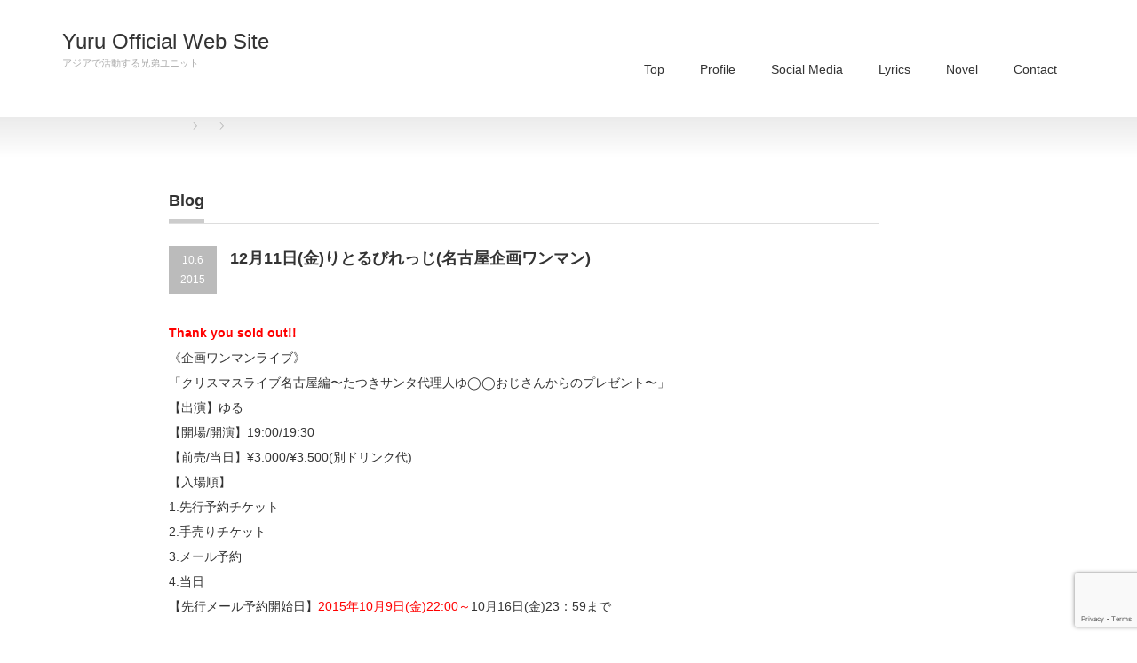

--- FILE ---
content_type: text/html; charset=UTF-8
request_url: https://yuru2010.com/12%E6%9C%8811%E6%97%A5%E9%87%91%E3%82%8A%E3%81%A8%E3%82%8B%E3%81%B3%E3%82%8C%E3%81%A3%E3%81%98%E5%90%8D%E5%8F%A4%E5%B1%8B%E4%BC%81%E7%94%BB%E3%83%AF%E3%83%B3%E3%83%9E%E3%83%B3/
body_size: 14091
content:
<!DOCTYPE html PUBLIC "-//W3C//DTD XHTML 1.1//EN" "http://www.w3.org/TR/xhtml11/DTD/xhtml11.dtd">
<!--[if lt IE 9]><html xmlns="http://www.w3.org/1999/xhtml" class="ie"><![endif]-->
<!--[if (gt IE 9)|!(IE)]><!--><html xmlns="http://www.w3.org/1999/xhtml"><!--<![endif]-->
<head profile="http://gmpg.org/xfn/11">
<meta http-equiv="Content-Type" content="text/html; charset=UTF-8" />
<meta http-equiv="X-UA-Compatible" content="IE=edge,chrome=1" />
<meta name="viewport" content="width=device-width" />
<title>12月11日(金)りとるびれっじ(名古屋企画ワンマン) | Yuru Official Web SiteYuru Official Web Site</title>
<meta name="description" content="Thank you sold out!!《企画ワンマンライブ》「クリスマスライブ名古屋編〜たつきサンタ代理人ゆ◯◯おじさんからのプレゼント〜」【出演】ゆる【開場/開演】19:00/19:30【前売/当日】¥3.000/¥..." />
<link rel="alternate" type="application/rss+xml" title="Yuru Official Web Site RSS Feed" href="https://yuru2010.com/feed/" />
<link rel="alternate" type="application/atom+xml" title="Yuru Official Web Site Atom Feed" href="https://yuru2010.com/feed/atom/" />
<link rel="pingback" href="https://yuru2010.com/xmlrpc.php" />
<style>img:is([sizes="auto" i], [sizes^="auto," i]) { contain-intrinsic-size: 3000px 1500px }</style>
<!-- Search Engine Optimization by Rank Math - https://rankmath.com/ -->
<meta name="description" content="ゆるの過去のレアアイテムを含むプレゼント抽選あり☆"/>
<meta name="robots" content="follow, index, max-snippet:-1, max-video-preview:-1, max-image-preview:large"/>
<link rel="canonical" href="https://yuru2010.com/12%e6%9c%8811%e6%97%a5%e9%87%91%e3%82%8a%e3%81%a8%e3%82%8b%e3%81%b3%e3%82%8c%e3%81%a3%e3%81%98%e5%90%8d%e5%8f%a4%e5%b1%8b%e4%bc%81%e7%94%bb%e3%83%af%e3%83%b3%e3%83%9e%e3%83%b3/" />
<meta property="og:locale" content="ja_JP" />
<meta property="og:type" content="article" />
<meta property="og:title" content="12月11日(金)りとるびれっじ(名古屋企画ワンマン) | Yuru Official Web Site" />
<meta property="og:description" content="ゆるの過去のレアアイテムを含むプレゼント抽選あり☆" />
<meta property="og:url" content="https://yuru2010.com/12%e6%9c%8811%e6%97%a5%e9%87%91%e3%82%8a%e3%81%a8%e3%82%8b%e3%81%b3%e3%82%8c%e3%81%a3%e3%81%98%e5%90%8d%e5%8f%a4%e5%b1%8b%e4%bc%81%e7%94%bb%e3%83%af%e3%83%b3%e3%83%9e%e3%83%b3/" />
<meta property="og:site_name" content="Yuru Official Web Site" />
<meta property="article:tag" content="2015年12月" />
<meta property="article:section" content="Schedule" />
<meta property="og:updated_time" content="2015-10-23T12:33:34+09:00" />
<meta property="article:published_time" content="2015-10-06T11:37:43+09:00" />
<meta property="article:modified_time" content="2015-10-23T12:33:34+09:00" />
<meta name="twitter:card" content="summary_large_image" />
<meta name="twitter:title" content="12月11日(金)りとるびれっじ(名古屋企画ワンマン) | Yuru Official Web Site" />
<meta name="twitter:description" content="ゆるの過去のレアアイテムを含むプレゼント抽選あり☆" />
<meta name="twitter:label1" content="によって書かれた" />
<meta name="twitter:data1" content="yuru" />
<meta name="twitter:label2" content="読む時間" />
<meta name="twitter:data2" content="一分未満" />
<script type="application/ld+json" class="rank-math-schema">{"@context":"https://schema.org","@graph":[{"@type":"Organization","@id":"https://yuru2010.com/#organization","name":"Yuru Official Web Site","url":"https://yuru2010.com"},{"@type":"WebSite","@id":"https://yuru2010.com/#website","url":"https://yuru2010.com","name":"Yuru Official Web Site","publisher":{"@id":"https://yuru2010.com/#organization"},"inLanguage":"ja"},{"@type":"WebPage","@id":"https://yuru2010.com/12%e6%9c%8811%e6%97%a5%e9%87%91%e3%82%8a%e3%81%a8%e3%82%8b%e3%81%b3%e3%82%8c%e3%81%a3%e3%81%98%e5%90%8d%e5%8f%a4%e5%b1%8b%e4%bc%81%e7%94%bb%e3%83%af%e3%83%b3%e3%83%9e%e3%83%b3/#webpage","url":"https://yuru2010.com/12%e6%9c%8811%e6%97%a5%e9%87%91%e3%82%8a%e3%81%a8%e3%82%8b%e3%81%b3%e3%82%8c%e3%81%a3%e3%81%98%e5%90%8d%e5%8f%a4%e5%b1%8b%e4%bc%81%e7%94%bb%e3%83%af%e3%83%b3%e3%83%9e%e3%83%b3/","name":"12\u670811\u65e5(\u91d1)\u308a\u3068\u308b\u3073\u308c\u3063\u3058(\u540d\u53e4\u5c4b\u4f01\u753b\u30ef\u30f3\u30de\u30f3) | Yuru Official Web Site","datePublished":"2015-10-06T11:37:43+09:00","dateModified":"2015-10-23T12:33:34+09:00","isPartOf":{"@id":"https://yuru2010.com/#website"},"inLanguage":"ja"},{"@type":"Person","@id":"https://yuru2010.com/author/yuru/","name":"yuru","url":"https://yuru2010.com/author/yuru/","image":{"@type":"ImageObject","@id":"https://secure.gravatar.com/avatar/7dbf27b208b9c7b25369fbcdb833b8146c28a7cd7fc7b477c0783f1ce602719a?s=96&amp;d=mm&amp;r=g","url":"https://secure.gravatar.com/avatar/7dbf27b208b9c7b25369fbcdb833b8146c28a7cd7fc7b477c0783f1ce602719a?s=96&amp;d=mm&amp;r=g","caption":"yuru","inLanguage":"ja"},"worksFor":{"@id":"https://yuru2010.com/#organization"}},{"@type":"BlogPosting","headline":"12\u670811\u65e5(\u91d1)\u308a\u3068\u308b\u3073\u308c\u3063\u3058(\u540d\u53e4\u5c4b\u4f01\u753b\u30ef\u30f3\u30de\u30f3) | Yuru Official Web Site","datePublished":"2015-10-06T11:37:43+09:00","dateModified":"2015-10-23T12:33:34+09:00","articleSection":"Schedule, Schedule 2015, \u30e9\u30a4\u30d6\u30cf\u30a6\u30b9","author":{"@id":"https://yuru2010.com/author/yuru/","name":"yuru"},"publisher":{"@id":"https://yuru2010.com/#organization"},"description":"\u3086\u308b\u306e\u904e\u53bb\u306e\u30ec\u30a2\u30a2\u30a4\u30c6\u30e0\u3092\u542b\u3080\u30d7\u30ec\u30bc\u30f3\u30c8\u62bd\u9078\u3042\u308a\u2606","name":"12\u670811\u65e5(\u91d1)\u308a\u3068\u308b\u3073\u308c\u3063\u3058(\u540d\u53e4\u5c4b\u4f01\u753b\u30ef\u30f3\u30de\u30f3) | Yuru Official Web Site","@id":"https://yuru2010.com/12%e6%9c%8811%e6%97%a5%e9%87%91%e3%82%8a%e3%81%a8%e3%82%8b%e3%81%b3%e3%82%8c%e3%81%a3%e3%81%98%e5%90%8d%e5%8f%a4%e5%b1%8b%e4%bc%81%e7%94%bb%e3%83%af%e3%83%b3%e3%83%9e%e3%83%b3/#richSnippet","isPartOf":{"@id":"https://yuru2010.com/12%e6%9c%8811%e6%97%a5%e9%87%91%e3%82%8a%e3%81%a8%e3%82%8b%e3%81%b3%e3%82%8c%e3%81%a3%e3%81%98%e5%90%8d%e5%8f%a4%e5%b1%8b%e4%bc%81%e7%94%bb%e3%83%af%e3%83%b3%e3%83%9e%e3%83%b3/#webpage"},"inLanguage":"ja","mainEntityOfPage":{"@id":"https://yuru2010.com/12%e6%9c%8811%e6%97%a5%e9%87%91%e3%82%8a%e3%81%a8%e3%82%8b%e3%81%b3%e3%82%8c%e3%81%a3%e3%81%98%e5%90%8d%e5%8f%a4%e5%b1%8b%e4%bc%81%e7%94%bb%e3%83%af%e3%83%b3%e3%83%9e%e3%83%b3/#webpage"}}]}</script>
<!-- /Rank Math WordPress SEO プラグイン -->
<link rel='dns-prefetch' href='//www.googletagmanager.com' />
<link rel="alternate" type="application/rss+xml" title="Yuru Official Web Site &raquo; 12月11日(金)りとるびれっじ(名古屋企画ワンマン) のコメントのフィード" href="https://yuru2010.com/12%e6%9c%8811%e6%97%a5%e9%87%91%e3%82%8a%e3%81%a8%e3%82%8b%e3%81%b3%e3%82%8c%e3%81%a3%e3%81%98%e5%90%8d%e5%8f%a4%e5%b1%8b%e4%bc%81%e7%94%bb%e3%83%af%e3%83%b3%e3%83%9e%e3%83%b3/feed/" />
<!-- <link rel='stylesheet' id='wp-block-library-css' href='https://yuru2010.com/wp-includes/css/dist/block-library/style.min.css?ver=3b41aa7a474334ab86cf6c747fc27223' type='text/css' media='all' /> -->
<link rel="stylesheet" type="text/css" href="//yuru2010.com/wp-content/cache/wpfc-minified/du6blvys/hnbm1.css" media="all"/>
<style id='classic-theme-styles-inline-css' type='text/css'>
/*! This file is auto-generated */
.wp-block-button__link{color:#fff;background-color:#32373c;border-radius:9999px;box-shadow:none;text-decoration:none;padding:calc(.667em + 2px) calc(1.333em + 2px);font-size:1.125em}.wp-block-file__button{background:#32373c;color:#fff;text-decoration:none}
</style>
<style id='global-styles-inline-css' type='text/css'>
:root{--wp--preset--aspect-ratio--square: 1;--wp--preset--aspect-ratio--4-3: 4/3;--wp--preset--aspect-ratio--3-4: 3/4;--wp--preset--aspect-ratio--3-2: 3/2;--wp--preset--aspect-ratio--2-3: 2/3;--wp--preset--aspect-ratio--16-9: 16/9;--wp--preset--aspect-ratio--9-16: 9/16;--wp--preset--color--black: #000000;--wp--preset--color--cyan-bluish-gray: #abb8c3;--wp--preset--color--white: #ffffff;--wp--preset--color--pale-pink: #f78da7;--wp--preset--color--vivid-red: #cf2e2e;--wp--preset--color--luminous-vivid-orange: #ff6900;--wp--preset--color--luminous-vivid-amber: #fcb900;--wp--preset--color--light-green-cyan: #7bdcb5;--wp--preset--color--vivid-green-cyan: #00d084;--wp--preset--color--pale-cyan-blue: #8ed1fc;--wp--preset--color--vivid-cyan-blue: #0693e3;--wp--preset--color--vivid-purple: #9b51e0;--wp--preset--gradient--vivid-cyan-blue-to-vivid-purple: linear-gradient(135deg,rgba(6,147,227,1) 0%,rgb(155,81,224) 100%);--wp--preset--gradient--light-green-cyan-to-vivid-green-cyan: linear-gradient(135deg,rgb(122,220,180) 0%,rgb(0,208,130) 100%);--wp--preset--gradient--luminous-vivid-amber-to-luminous-vivid-orange: linear-gradient(135deg,rgba(252,185,0,1) 0%,rgba(255,105,0,1) 100%);--wp--preset--gradient--luminous-vivid-orange-to-vivid-red: linear-gradient(135deg,rgba(255,105,0,1) 0%,rgb(207,46,46) 100%);--wp--preset--gradient--very-light-gray-to-cyan-bluish-gray: linear-gradient(135deg,rgb(238,238,238) 0%,rgb(169,184,195) 100%);--wp--preset--gradient--cool-to-warm-spectrum: linear-gradient(135deg,rgb(74,234,220) 0%,rgb(151,120,209) 20%,rgb(207,42,186) 40%,rgb(238,44,130) 60%,rgb(251,105,98) 80%,rgb(254,248,76) 100%);--wp--preset--gradient--blush-light-purple: linear-gradient(135deg,rgb(255,206,236) 0%,rgb(152,150,240) 100%);--wp--preset--gradient--blush-bordeaux: linear-gradient(135deg,rgb(254,205,165) 0%,rgb(254,45,45) 50%,rgb(107,0,62) 100%);--wp--preset--gradient--luminous-dusk: linear-gradient(135deg,rgb(255,203,112) 0%,rgb(199,81,192) 50%,rgb(65,88,208) 100%);--wp--preset--gradient--pale-ocean: linear-gradient(135deg,rgb(255,245,203) 0%,rgb(182,227,212) 50%,rgb(51,167,181) 100%);--wp--preset--gradient--electric-grass: linear-gradient(135deg,rgb(202,248,128) 0%,rgb(113,206,126) 100%);--wp--preset--gradient--midnight: linear-gradient(135deg,rgb(2,3,129) 0%,rgb(40,116,252) 100%);--wp--preset--font-size--small: 13px;--wp--preset--font-size--medium: 20px;--wp--preset--font-size--large: 36px;--wp--preset--font-size--x-large: 42px;--wp--preset--spacing--20: 0.44rem;--wp--preset--spacing--30: 0.67rem;--wp--preset--spacing--40: 1rem;--wp--preset--spacing--50: 1.5rem;--wp--preset--spacing--60: 2.25rem;--wp--preset--spacing--70: 3.38rem;--wp--preset--spacing--80: 5.06rem;--wp--preset--shadow--natural: 6px 6px 9px rgba(0, 0, 0, 0.2);--wp--preset--shadow--deep: 12px 12px 50px rgba(0, 0, 0, 0.4);--wp--preset--shadow--sharp: 6px 6px 0px rgba(0, 0, 0, 0.2);--wp--preset--shadow--outlined: 6px 6px 0px -3px rgba(255, 255, 255, 1), 6px 6px rgba(0, 0, 0, 1);--wp--preset--shadow--crisp: 6px 6px 0px rgba(0, 0, 0, 1);}:where(.is-layout-flex){gap: 0.5em;}:where(.is-layout-grid){gap: 0.5em;}body .is-layout-flex{display: flex;}.is-layout-flex{flex-wrap: wrap;align-items: center;}.is-layout-flex > :is(*, div){margin: 0;}body .is-layout-grid{display: grid;}.is-layout-grid > :is(*, div){margin: 0;}:where(.wp-block-columns.is-layout-flex){gap: 2em;}:where(.wp-block-columns.is-layout-grid){gap: 2em;}:where(.wp-block-post-template.is-layout-flex){gap: 1.25em;}:where(.wp-block-post-template.is-layout-grid){gap: 1.25em;}.has-black-color{color: var(--wp--preset--color--black) !important;}.has-cyan-bluish-gray-color{color: var(--wp--preset--color--cyan-bluish-gray) !important;}.has-white-color{color: var(--wp--preset--color--white) !important;}.has-pale-pink-color{color: var(--wp--preset--color--pale-pink) !important;}.has-vivid-red-color{color: var(--wp--preset--color--vivid-red) !important;}.has-luminous-vivid-orange-color{color: var(--wp--preset--color--luminous-vivid-orange) !important;}.has-luminous-vivid-amber-color{color: var(--wp--preset--color--luminous-vivid-amber) !important;}.has-light-green-cyan-color{color: var(--wp--preset--color--light-green-cyan) !important;}.has-vivid-green-cyan-color{color: var(--wp--preset--color--vivid-green-cyan) !important;}.has-pale-cyan-blue-color{color: var(--wp--preset--color--pale-cyan-blue) !important;}.has-vivid-cyan-blue-color{color: var(--wp--preset--color--vivid-cyan-blue) !important;}.has-vivid-purple-color{color: var(--wp--preset--color--vivid-purple) !important;}.has-black-background-color{background-color: var(--wp--preset--color--black) !important;}.has-cyan-bluish-gray-background-color{background-color: var(--wp--preset--color--cyan-bluish-gray) !important;}.has-white-background-color{background-color: var(--wp--preset--color--white) !important;}.has-pale-pink-background-color{background-color: var(--wp--preset--color--pale-pink) !important;}.has-vivid-red-background-color{background-color: var(--wp--preset--color--vivid-red) !important;}.has-luminous-vivid-orange-background-color{background-color: var(--wp--preset--color--luminous-vivid-orange) !important;}.has-luminous-vivid-amber-background-color{background-color: var(--wp--preset--color--luminous-vivid-amber) !important;}.has-light-green-cyan-background-color{background-color: var(--wp--preset--color--light-green-cyan) !important;}.has-vivid-green-cyan-background-color{background-color: var(--wp--preset--color--vivid-green-cyan) !important;}.has-pale-cyan-blue-background-color{background-color: var(--wp--preset--color--pale-cyan-blue) !important;}.has-vivid-cyan-blue-background-color{background-color: var(--wp--preset--color--vivid-cyan-blue) !important;}.has-vivid-purple-background-color{background-color: var(--wp--preset--color--vivid-purple) !important;}.has-black-border-color{border-color: var(--wp--preset--color--black) !important;}.has-cyan-bluish-gray-border-color{border-color: var(--wp--preset--color--cyan-bluish-gray) !important;}.has-white-border-color{border-color: var(--wp--preset--color--white) !important;}.has-pale-pink-border-color{border-color: var(--wp--preset--color--pale-pink) !important;}.has-vivid-red-border-color{border-color: var(--wp--preset--color--vivid-red) !important;}.has-luminous-vivid-orange-border-color{border-color: var(--wp--preset--color--luminous-vivid-orange) !important;}.has-luminous-vivid-amber-border-color{border-color: var(--wp--preset--color--luminous-vivid-amber) !important;}.has-light-green-cyan-border-color{border-color: var(--wp--preset--color--light-green-cyan) !important;}.has-vivid-green-cyan-border-color{border-color: var(--wp--preset--color--vivid-green-cyan) !important;}.has-pale-cyan-blue-border-color{border-color: var(--wp--preset--color--pale-cyan-blue) !important;}.has-vivid-cyan-blue-border-color{border-color: var(--wp--preset--color--vivid-cyan-blue) !important;}.has-vivid-purple-border-color{border-color: var(--wp--preset--color--vivid-purple) !important;}.has-vivid-cyan-blue-to-vivid-purple-gradient-background{background: var(--wp--preset--gradient--vivid-cyan-blue-to-vivid-purple) !important;}.has-light-green-cyan-to-vivid-green-cyan-gradient-background{background: var(--wp--preset--gradient--light-green-cyan-to-vivid-green-cyan) !important;}.has-luminous-vivid-amber-to-luminous-vivid-orange-gradient-background{background: var(--wp--preset--gradient--luminous-vivid-amber-to-luminous-vivid-orange) !important;}.has-luminous-vivid-orange-to-vivid-red-gradient-background{background: var(--wp--preset--gradient--luminous-vivid-orange-to-vivid-red) !important;}.has-very-light-gray-to-cyan-bluish-gray-gradient-background{background: var(--wp--preset--gradient--very-light-gray-to-cyan-bluish-gray) !important;}.has-cool-to-warm-spectrum-gradient-background{background: var(--wp--preset--gradient--cool-to-warm-spectrum) !important;}.has-blush-light-purple-gradient-background{background: var(--wp--preset--gradient--blush-light-purple) !important;}.has-blush-bordeaux-gradient-background{background: var(--wp--preset--gradient--blush-bordeaux) !important;}.has-luminous-dusk-gradient-background{background: var(--wp--preset--gradient--luminous-dusk) !important;}.has-pale-ocean-gradient-background{background: var(--wp--preset--gradient--pale-ocean) !important;}.has-electric-grass-gradient-background{background: var(--wp--preset--gradient--electric-grass) !important;}.has-midnight-gradient-background{background: var(--wp--preset--gradient--midnight) !important;}.has-small-font-size{font-size: var(--wp--preset--font-size--small) !important;}.has-medium-font-size{font-size: var(--wp--preset--font-size--medium) !important;}.has-large-font-size{font-size: var(--wp--preset--font-size--large) !important;}.has-x-large-font-size{font-size: var(--wp--preset--font-size--x-large) !important;}
:where(.wp-block-post-template.is-layout-flex){gap: 1.25em;}:where(.wp-block-post-template.is-layout-grid){gap: 1.25em;}
:where(.wp-block-columns.is-layout-flex){gap: 2em;}:where(.wp-block-columns.is-layout-grid){gap: 2em;}
:root :where(.wp-block-pullquote){font-size: 1.5em;line-height: 1.6;}
</style>
<!-- <link rel='stylesheet' id='contact-form-7-css' href='https://yuru2010.com/wp-content/plugins/contact-form-7/includes/css/styles.css?ver=6.1.4' type='text/css' media='all' /> -->
<!-- <link rel='stylesheet' id='font-awesome-css' href='https://yuru2010.com/wp-content/plugins/elementor/assets/lib/font-awesome/css/font-awesome.min.css?ver=4.7.0' type='text/css' media='all' /> -->
<!-- <link rel='stylesheet' id='tablepress-default-css' href='https://yuru2010.com/wp-content/tablepress-combined.min.css?ver=31' type='text/css' media='all' /> -->
<link rel="stylesheet" type="text/css" href="//yuru2010.com/wp-content/cache/wpfc-minified/1gc31hzp/hnbm1.css" media="all"/>
<script type="text/javascript" src="https://yuru2010.com/wp-includes/js/jquery/jquery.min.js?ver=3.7.1" id="jquery-core-js"></script>
<script type="text/javascript" src="https://yuru2010.com/wp-includes/js/jquery/jquery-migrate.min.js?ver=3.4.1" id="jquery-migrate-js"></script>
<!-- Site Kit によって追加された Google タグ（gtag.js）スニペット -->
<!-- Google アナリティクス スニペット (Site Kit が追加) -->
<script type="text/javascript" src="https://www.googletagmanager.com/gtag/js?id=GT-PHCMZP6" id="google_gtagjs-js" async></script>
<script type="text/javascript" id="google_gtagjs-js-after">
/* <![CDATA[ */
window.dataLayer = window.dataLayer || [];function gtag(){dataLayer.push(arguments);}
gtag("set","linker",{"domains":["yuru2010.com"]});
gtag("js", new Date());
gtag("set", "developer_id.dZTNiMT", true);
gtag("config", "GT-PHCMZP6");
window._googlesitekit = window._googlesitekit || {}; window._googlesitekit.throttledEvents = []; window._googlesitekit.gtagEvent = (name, data) => { var key = JSON.stringify( { name, data } ); if ( !! window._googlesitekit.throttledEvents[ key ] ) { return; } window._googlesitekit.throttledEvents[ key ] = true; setTimeout( () => { delete window._googlesitekit.throttledEvents[ key ]; }, 5 ); gtag( "event", name, { ...data, event_source: "site-kit" } ); }; 
/* ]]> */
</script>
<link rel="https://api.w.org/" href="https://yuru2010.com/wp-json/" /><link rel="alternate" title="JSON" type="application/json" href="https://yuru2010.com/wp-json/wp/v2/posts/824" /><link rel='shortlink' href='https://yuru2010.com/?p=824' />
<link rel="alternate" title="oEmbed (JSON)" type="application/json+oembed" href="https://yuru2010.com/wp-json/oembed/1.0/embed?url=https%3A%2F%2Fyuru2010.com%2F12%25e6%259c%258811%25e6%2597%25a5%25e9%2587%2591%25e3%2582%258a%25e3%2581%25a8%25e3%2582%258b%25e3%2581%25b3%25e3%2582%258c%25e3%2581%25a3%25e3%2581%2598%25e5%2590%258d%25e5%258f%25a4%25e5%25b1%258b%25e4%25bc%2581%25e7%2594%25bb%25e3%2583%25af%25e3%2583%25b3%25e3%2583%259e%25e3%2583%25b3%2F" />
<link rel="alternate" title="oEmbed (XML)" type="text/xml+oembed" href="https://yuru2010.com/wp-json/oembed/1.0/embed?url=https%3A%2F%2Fyuru2010.com%2F12%25e6%259c%258811%25e6%2597%25a5%25e9%2587%2591%25e3%2582%258a%25e3%2581%25a8%25e3%2582%258b%25e3%2581%25b3%25e3%2582%258c%25e3%2581%25a3%25e3%2581%2598%25e5%2590%258d%25e5%258f%25a4%25e5%25b1%258b%25e4%25bc%2581%25e7%2594%25bb%25e3%2583%25af%25e3%2583%25b3%25e3%2583%259e%25e3%2583%25b3%2F&#038;format=xml" />
<meta name="generator" content="Site Kit by Google 1.166.0" />  <script src="https://cdn.onesignal.com/sdks/web/v16/OneSignalSDK.page.js" defer></script>
<script>
window.OneSignalDeferred = window.OneSignalDeferred || [];
OneSignalDeferred.push(async function(OneSignal) {
await OneSignal.init({
appId: "0cf894eb-0a29-4307-abc6-9983de41136a",
serviceWorkerOverrideForTypical: true,
path: "https://yuru2010.com/wp-content/plugins/onesignal-free-web-push-notifications/sdk_files/",
serviceWorkerParam: { scope: "/wp-content/plugins/onesignal-free-web-push-notifications/sdk_files/push/onesignal/" },
serviceWorkerPath: "OneSignalSDKWorker.js",
});
});
// Unregister the legacy OneSignal service worker to prevent scope conflicts
if (navigator.serviceWorker) {
navigator.serviceWorker.getRegistrations().then((registrations) => {
// Iterate through all registered service workers
registrations.forEach((registration) => {
// Check the script URL to identify the specific service worker
if (registration.active && registration.active.scriptURL.includes('OneSignalSDKWorker.js.php')) {
// Unregister the service worker
registration.unregister().then((success) => {
if (success) {
console.log('OneSignalSW: Successfully unregistered:', registration.active.scriptURL);
} else {
console.log('OneSignalSW: Failed to unregister:', registration.active.scriptURL);
}
});
}
});
}).catch((error) => {
console.error('Error fetching service worker registrations:', error);
});
}
</script>
<meta name="generator" content="Elementor 3.33.2; features: e_font_icon_svg, additional_custom_breakpoints; settings: css_print_method-external, google_font-enabled, font_display-swap">
<style>
.e-con.e-parent:nth-of-type(n+4):not(.e-lazyloaded):not(.e-no-lazyload),
.e-con.e-parent:nth-of-type(n+4):not(.e-lazyloaded):not(.e-no-lazyload) * {
background-image: none !important;
}
@media screen and (max-height: 1024px) {
.e-con.e-parent:nth-of-type(n+3):not(.e-lazyloaded):not(.e-no-lazyload),
.e-con.e-parent:nth-of-type(n+3):not(.e-lazyloaded):not(.e-no-lazyload) * {
background-image: none !important;
}
}
@media screen and (max-height: 640px) {
.e-con.e-parent:nth-of-type(n+2):not(.e-lazyloaded):not(.e-no-lazyload),
.e-con.e-parent:nth-of-type(n+2):not(.e-lazyloaded):not(.e-no-lazyload) * {
background-image: none !important;
}
}
</style>
<noscript><style>.lazyload[data-src]{display:none !important;}</style></noscript><style>.lazyload{background-image:none !important;}.lazyload:before{background-image:none !important;}</style>			<meta name="theme-color" content="#FFFFFF">
<link rel="icon" href="https://yuru2010.com/wp-content/uploads/2023/01/cropped-yuru2500-32x32.jpg" sizes="32x32" />
<link rel="icon" href="https://yuru2010.com/wp-content/uploads/2023/01/cropped-yuru2500-192x192.jpg" sizes="192x192" />
<link rel="apple-touch-icon" href="https://yuru2010.com/wp-content/uploads/2023/01/cropped-yuru2500-180x180.jpg" />
<meta name="msapplication-TileImage" content="https://yuru2010.com/wp-content/uploads/2023/01/cropped-yuru2500-270x270.jpg" />
<style type="text/css" id="wp-custom-css">
/* ============================
① スマホ時の左右余白
============================ */
@media screen and (max-width: 768px) {
body,
.site,
.site-content,
.content-area {
padding-left: 16px !important;
padding-right: 16px !important;
}
}
/* ============================
② Display Posts：リスト基本
============================ */
.display-posts-listing {
list-style: none;
margin: 0;
padding: 0;
}
/* 1記事（li） */
.display-posts-listing li {
display: flex;
align-items: flex-start;
gap: 14px;
margin-bottom: 22px;
}
/* ============================
③ Display Posts：サムネイル固定
============================ */
.display-posts-listing li img {
width: 110px !important;
aspect-ratio: 16/9 !important;
height: auto !important;
object-fit: cover !important;
border-radius: 6px;
flex-shrink: 0;
display: block;
}
/* スマホ調整 */
@media (max-width: 480px) {
.display-posts-listing li img {
width: 95px !important;
}
}
/* ============================
④ タイトルと日付
============================ */
.display-posts-listing .title {
font-size: 15px;
line-height: 1.6;
font-weight: 600;
color: #333;
text-decoration: none;
display: block;
margin-bottom: 3px;
}
.display-posts-listing .date {
font-size: 12px;
color: #999;
margin-top: 2px;
display: block;
}
/* タイトル / 日付のリンク装飾を削除 */
.display-posts-listing a {
text-decoration: none !important;
color: inherit !important;
}
/* スマホ表示時：Display Posts のサムネイルを全て同じサイズに揃える */
@media (max-width: 767px) {
/* 一覧内の画像全部をターゲットにする */
.display-posts-listing li img,
.display-posts-listing .listing-item img,
.display-posts-listing .listing-item .image img {
width: 90px !important;       /* 好みで 80〜110px ぐらいに調整OK */
height: 90px !important;      /* 正方形に固定。16:9にしたければ 90→50〜60 に */
max-width: none !important;
max-height: none !important;
object-fit: cover !important; /* 枠いっぱいにトリミング */
object-position: center center !important;
display: block;
border-radius: 8px;           /* 角丸いらなければ 0 に */
}
}
/* ====== PAGE ID 8642 のヘッダーを非表示 ====== */
.page-id-8642 header,
.page-id-8642 #header,
.page-id-8642 .header,
.page-id-8642 .site-header,
.page-id-8642 nav,
.page-id-8642 .navbar,
.page-id-8642 .main-navigation,
.page-id-8642 .menu,
.page-id-8642 #masthead {
display: none !important;
}
/* ====== PAGE ID 8627 のヘッダーを非表示 ====== */
.page-id-8627 header,
.page-id-8627 #header,
.page-id-8627 .header,
.page-id-8627 .site-header,
.page-id-8627 nav,
.page-id-8627 .navbar,
.page-id-8627 .main-navigation,
.page-id-8627 .menu,
.page-id-8627 #masthead {
display: none !important;
}
/* ===========================
blog_th カテゴリーのヘッダー非表示
（カテゴリースラッグ：blog_th）
=========================== */
.category-blog_th header,
.category-blog_th #header,
.category-blog_th .header,
.category-blog_th .site-header,
.category-blog_th nav,
.category-blog_th .navbar,
.category-blog_th .main-navigation,
.category-blog_th .global_menu,
.category-blog_th #masthead {
display: none !important;
}
/* ===========================
blog_ph カテゴリーのヘッダー非表示
（カテゴリースラッグ：blog_ph）
=========================== */
.category-blog_ph header,
.category-blog_ph #header,
.category-blog_ph .header,
.category-blog_ph .site-header,
.category-blog_ph nav,
.category-blog_ph .navbar,
.category-blog_ph .main-navigation,
.category-blog_ph .global_menu,
.category-blog_ph #masthead {
display: none !important;
}
/* blog_th 単体記事のヘッダー非表示 */
.blog-th-single header,
.blog-th-single #header,
.blog-th-single .header,
.blog-th-single .site-header,
.blog-th-single nav,
.blog-th-single .navbar,
.blog-th-single .main-navigation,
.blog-th-single .global_menu,
.blog-th-single #masthead {
display: none !important;
}
/* blog_ph 単体記事のヘッダー非表示 */
.blog-ph-single header,
.blog-ph-single #header,
.blog-ph-single .header,
.blog-ph-single .site-header,
.blog-ph-single nav,
.blog-ph-single .navbar,
.blog-ph-single .main-navigation,
.blog-ph-single .global_menu,
.blog-ph-single #masthead {
display: none !important;
}
/* ============================================
パンくず：中身だけ消す（レイアウトは崩さない）
============================================ */
#bread_crumb .inner,
#bread_crumb span,
#bread_crumb a {
display: none !important;
}
/* パンくず枠は残すが、余白は調整可能 */
#bread_crumb {
border: 0 !important;
margin: 0 0 15px 0 !important; /* ← 下に余白だけ追加（数値調整OK） */
padding: 0 !important;
height: auto !important; /* 高さゼロ縛りを解除して自然にする */
}
/* ============================================
PC表示：blog / blog_th / blog_ph / novel を
センター寄せ＋適度な横幅に統一
============================================ */
@media screen and (min-width: 769px) {
/* カテゴリ・記事ページすべてを対象 */
.category-blog #main_contents,
.category-blog_th #main_contents,
.category-blog_ph #main_contents,
.category-novel #main_contents,
.single-post #main_contents,
.single-novel #main_contents {
width: 900px !important;        /* ← 好みで 800〜1100 に調整可 */
max-width: 90% !important;
margin-left: auto !important;
margin-top: 20px !important;    /* ★この1行を追加する★ */
/* 左右バランス取り */
margin-right: auto !important;
float: none !important;
}
/* サイドバー領域を完全無効化 */
#side_col,
.sidebar,
#archive_side_widget,
#single_side_widget,
#blog_side,
#side_column,
#side {
display: none !important;
width: 0 !important;
}
}
/* ===============================
blog / blog_th / blog_ph / novel
記事エリアの「下」に余白を付ける
=============================== */
.category-blog #main_contents,
.category-blog_th #main_contents,
.category-blog_ph #main_contents,
.category-novel #main_contents,
.single-post #main_contents,
.single-novel #main_contents {
padding-bottom: 60px !important;  /* コンテンツ内の下余白 */
margin-bottom: 60px !important;   /* 外側との距離も念のため確保 */
}
/* ===============================================
blog_th / blog_ph 一覧ページ & 記事ページの
yuru / コメントを書く / カテゴリー を非表示
=============================================== */
/* 一覧ページのメタ情報（カテゴリ内） */
.category-blog_th .post_meta,
.category-blog_ph .post_meta {
display: none !important;
}
/* 単体記事ページのメタ情報 */
.single-post.category-blog_th .post_meta,
.single-post.category-blog_ph .post_meta {
display: none !important;
}
</style>
<!-- <link rel="stylesheet" href="https://yuru2010.com/wp-content/themes/precious_tcd019/style.css?ver=4.1" type="text/css" /> -->
<!-- <link rel="stylesheet" href="https://yuru2010.com/wp-content/themes/precious_tcd019/comment-style.css?ver=4.1" type="text/css" /> -->
<link rel="stylesheet" type="text/css" href="//yuru2010.com/wp-content/cache/wpfc-minified/f1myuxqr/hnbm1.css" media="all"/>
<!-- <link rel="stylesheet" media="screen and (min-width:771px)" href="https://yuru2010.com/wp-content/themes/precious_tcd019/style_pc.css?ver=4.1" type="text/css" /> -->
<link rel="stylesheet" type="text/css" href="//yuru2010.com/wp-content/cache/wpfc-minified/7wna59ka/hnbm1.css" media="screen and (min-width:771px)"/>
<!-- <link rel="stylesheet" media="screen and (max-width:770px)" href="https://yuru2010.com/wp-content/themes/precious_tcd019/style_sp.css?ver=4.1" type="text/css" /> -->
<!-- <link rel="stylesheet" media="screen and (max-width:770px)" href="https://yuru2010.com/wp-content/themes/precious_tcd019/footer-bar/footer-bar.css?ver=?ver=4.1"> -->
<link rel="stylesheet" type="text/css" href="//yuru2010.com/wp-content/cache/wpfc-minified/kd9u3cft/hnbm1.css" media="screen and (max-width:770px)"/>
<!-- <link rel="stylesheet" href="https://yuru2010.com/wp-content/themes/precious_tcd019/japanese.css?ver=4.1" type="text/css" /> -->
<link rel="stylesheet" type="text/css" href="//yuru2010.com/wp-content/cache/wpfc-minified/7j2uvz41/hnbm1.css" media="all"/>
<script type="text/javascript" src="https://yuru2010.com/wp-content/themes/precious_tcd019/js/jscript.js?ver=4.1"></script>
<script type="text/javascript" src="https://yuru2010.com/wp-content/themes/precious_tcd019/js/scroll.js?ver=4.1"></script>
<script type="text/javascript" src="https://yuru2010.com/wp-content/themes/precious_tcd019/js/comment.js?ver=4.1"></script>
<script type="text/javascript" src="https://yuru2010.com/wp-content/themes/precious_tcd019/js/rollover.js?ver=4.1"></script>
<!--[if lt IE 9]>
<link id="stylesheet" rel="stylesheet" href="https://yuru2010.com/wp-content/themes/precious_tcd019/style_pc.css?ver=4.1" type="text/css" />
<script type="text/javascript" src="https://yuru2010.com/wp-content/themes/precious_tcd019/js/ie.js?ver=4.1"></script>
<link rel="stylesheet" href="https://yuru2010.com/wp-content/themes/precious_tcd019/ie.css" type="text/css" />
<![endif]-->
<style type="text/css">
body { font-size:14px; }
a:hover { color:#848484; }
.page_navi a:hover, #post_pagination a:hover, #wp-calendar td a:hover, .pc #return_top:hover,
#wp-calendar #prev a:hover, #wp-calendar #next a:hover, #footer #wp-calendar td a:hover, .widget_search #search-btn input:hover, .widget_search #searchsubmit:hover, .tcdw_category_list_widget a:hover, .tcdw_news_list_widget .month, .tcd_menu_widget a:hover, .tcd_menu_widget li.current-menu-item a, #submit_comment:hover, .google_search #search_button:hover
{ background-color:#848484; }
#guest_info input:focus, #comment_textarea textarea:focus
{ border-color:#848484; }
.post a, .custom-html-widget a { color:#00A2D9; }
.post a:hover, .custom-html-widget a:hover { color:#75DCFF; }
</style>
</head>
<body class="wp-singular post-template-default single single-post postid-824 single-format-standard wp-theme-precious_tcd019 elementor-default elementor-kit-8042">
<div id="header_wrap">
<div id="header" class="clearfix">
<!-- logo -->
<h1 id="logo_text"><a href="https://yuru2010.com">Yuru Official Web Site</a></h1>
<h2 id="description">アジアで活動する兄弟ユニット</h2>
<!-- global menu -->
<a href="#" class="menu_button"></a>
<div id="global_menu" class="clearfix">
<ul id="menu-main-menu" class="menu"><li id="menu-item-14" class="menu-item menu-item-type-custom menu-item-object-custom menu-item-home menu-item-14"><a href="https://yuru2010.com/">Top</a></li>
<li id="menu-item-13" class="menu-item menu-item-type-post_type menu-item-object-page menu-item-13"><a href="https://yuru2010.com/profile/">Profile</a></li>
<li id="menu-item-6283" class="menu-item menu-item-type-custom menu-item-object-custom menu-item-6283"><a href="https://yuru2010.com/link/">Social Media</a></li>
<li id="menu-item-7464" class="menu-item menu-item-type-custom menu-item-object-custom menu-item-7464"><a href="https://yuru2010.com/lyrics">Lyrics</a></li>
<li id="menu-item-7465" class="menu-item menu-item-type-custom menu-item-object-custom menu-item-7465"><a href="https://yuru2010.com/novel">Novel</a></li>
<li id="menu-item-132" class="menu-item menu-item-type-post_type menu-item-object-page menu-item-132"><a href="https://yuru2010.com/contact/">Contact</a></li>
</ul>   </div>
</div><!-- END #header -->
</div><!-- END #header_wrap -->
<div id="main_contents_wrap">
<div id="main_contents" class="clearfix">
<ul id="bread_crumb" class="clearfix" itemscope itemtype="http://schema.org/BreadcrumbList">
<li itemprop="itemListElement" itemscope itemtype="http://schema.org/ListItem" class="home"><a itemprop="item" href="https://yuru2010.com/"><span itemprop="name">Home</span></a><meta itemprop="position" content="1" /></li>
<li itemprop="itemListElement" itemscope itemtype="http://schema.org/ListItem">
<a itemprop="item" href="https://yuru2010.com/category/live/"><span itemprop="name">Schedule</span>,</a>
<a itemprop="item" href="https://yuru2010.com/category/live/live2015/"><span itemprop="name">Schedule 2015</span>,</a>
<a itemprop="item" href="https://yuru2010.com/category/live/livehouse/"><span itemprop="name">ライブハウス</span></a>
<meta itemprop="position" content="2" /></li>
<li itemprop="itemListElement" itemscope itemtype="http://schema.org/ListItem" class="last"><span itemprop="name">12月11日(金)りとるびれっじ(名古屋企画ワンマン)</span><meta itemprop="position" content="3" /></li>
</ul>
<div id="main_col">
<h2 class="headline1">
<span>
Blog  </span>
</h2>
<div id="post_title" class="clearfix">
<p class="post_date">
<span class="date">10.6</span>
<span class="month">2015</span>
</p>
<h2>12月11日(金)りとるびれっじ(名古屋企画ワンマン)</h2>
</div>
<div class="post clearfix">
<p><span style="color: #ff0000;"><strong>Thank you sold out!!</strong></span><br />
《企画ワンマンライブ》<br />
「クリスマスライブ名古屋編〜たつきサンタ代理人ゆ◯◯おじさんからのプレゼント〜」<br />
【出演】ゆる<br />
【開場/開演】19:00/19:30<br />
【前売/当日】¥3.000/¥3.500(別ドリンク代)<br />
【入場順】<br />
1.先行予約チケット<br />
2.手売りチケット<br />
3.メール予約<br />
4.当日<br />
【先行メール予約開始日】<span style="color: #ff0000;">2015年10月9日(金)22:00～</span>10月16日(金)23：59まで</p>
<p>ゆるの過去のレアアイテムを含むプレゼント抽選あり☆</p>
<p>■住所　名古屋市千種区内山3-6-14 山八第二ビル1-D<br />
■電話　052-732-7210<br />
■りとるびれっじホームページ<br />
<a href="http://littlevillage.nomaki.jp/" target="_blank" rel="noopener">http://littlevillage.nomaki.jp/</a></p>
<p><span style="color: #0000ff;">【先行メール予約の流れ】</span><br />
1.先行予約期間内に<a href="https://yuru2010.com/ticket/" target="_blank">https://yuru2010.com/ticket/</a>にアクセスし、必要事項を記入ののち送信。</p>
<p>2.先着順でわりふられた整理券番号が記載された予約完了メールが届く。</p>
<p>3.ライブ当日までにその完了メールを持っていくとその整理券番号の先行チケットを購入することができる。<br />
⇒ライブ当日までに引き換えることができない場合はその整理券番号でお並びいただき、受付にて完了メールをお見せください。その場でご精算後、ご入場いただけます。</p>
<p><span style="color: #0000ff;">《メリット》</span><br />
早い整理券番号のチケットを入手することができて、sold outする前にチケットを確保できる。</p>
<p><span style="color: #0000ff;">《注意事項》</span><br />
受付時間前の<span style="color: #ff0000;">フライング送信は5分遅れの扱い</span>となりますのでお気を付けください。</p>
</div><!-- END .post -->
<div id="post_meta" class="clearfix">
<ul id="meta">
<li class="meta_author"><a href="https://yuru2010.com/author/yuru/" title="yuru の投稿" rel="author">yuru</a></li>    <li class="meta_comment"><a href="https://yuru2010.com/12%e6%9c%8811%e6%97%a5%e9%87%91%e3%82%8a%e3%81%a8%e3%82%8b%e3%81%b3%e3%82%8c%e3%81%a3%e3%81%98%e5%90%8d%e5%8f%a4%e5%b1%8b%e4%bc%81%e7%94%bb%e3%83%af%e3%83%b3%e3%83%9e%e3%83%b3/#respond">コメントを書く</a></li>    <li class="meta_category"><a href="https://yuru2010.com/category/live/" rel="category tag">Schedule</a>, <a href="https://yuru2010.com/category/live/live2015/" rel="category tag">Schedule 2015</a>, <a href="https://yuru2010.com/category/live/livehouse/" rel="category tag">ライブハウス</a></li>
<li class="meta_tag"><a href="https://yuru2010.com/tag/2015%e5%b9%b412%e6%9c%88/" rel="tag">2015年12月</a></li>   </ul>
</div>
<div id="previous_next_post" class="clearfix">
<div id="previous_post"></div><div id="next_post"></div>  </div>
<div id="related_post">
<h3 class="headline1"><span>関連記事</span></h3>
<ul class="clearfix">
<li class="clearfix odd">
<div class="info">
<p class="date">2015.8.11</p>      <h4 class="title"><a href="https://yuru2010.com/8%e6%9c%8811%e6%97%a5%e7%81%ab%e3%82%86%e3%82%8b%e3%82%ad%e3%83%a3%e3%82%b9/">8月11日(火)ゆるキャス</a></h4>
</div>
</li>
<li class="clearfix even">
<div class="info">
<p class="date">2016.8.30</p>      <h4 class="title"><a href="https://yuru2010.com/9%e6%9c%8830%e6%97%a5%e9%87%91%e3%82%86%e3%82%8b%e3%82%ad%e3%83%a3%e3%82%b9%e3%83%84%e3%82%a4%e3%82%ad%e3%83%a3%e3%82%b9%e9%85%8d%e4%bf%a1/">9月30日(金)ゆるキャス(ツイキャス配信)</a></h4>
</div>
</li>
<li class="clearfix odd">
<div class="info">
<p class="date">2015.3.15</p>      <h4 class="title"><a href="https://yuru2010.com/3%e6%9c%8815%e6%97%a5%e6%97%a5%e5%90%8d%e5%8f%a4%e5%b1%8b%e3%82%b9%e3%83%88%e3%83%aa%e3%83%bc%e3%83%88/">3月15日(日)ストリートライブ(名古屋)</a></h4>
</div>
</li>
<li class="clearfix even">
<div class="info">
<p class="date">2015.11.26</p>      <h4 class="title"><a href="https://yuru2010.com/2016%e5%b9%b41%e6%9c%8824%e6%97%a5%e6%97%a5%e5%a4%9c%e6%84%9b%e7%9f%a5%e4%bc%81%e7%94%bb%e3%83%af%e3%83%b3%e3%83%9e%e3%83%b3/">1月24日(日)名古屋りとるびれっじ夜(愛知企画ワンマン)</a></h4>
</div>
</li>
</ul>
</div>
<h3 class="headline2" id="comment_headline">コメント</h3>
<div id="comment_header" class="clearfix">
<ul id="comment_header_right">
<li id="trackback_switch"><a href="javascript:void(0);">トラックバック ( 0 )</a></li>
<li id="comment_switch" class="comment_switch_active"><a href="javascript:void(0);">コメント ( 0 )</a></li>
</ul>
</div><!-- END #comment_header -->
<div id="comments">
<div id="comment_area">
<!-- start commnet -->
<ol class="commentlist">
<li class="comment">
<div class="comment-content"><p class="no_comment">この記事へのコメントはありません。</p></div>
</li>
</ol>
<!-- comments END -->
</div><!-- #comment-list END -->
<div id="trackback_area">
<!-- start trackback -->
<ol class="commentlist">
<li class="comment"><div class="comment-content"><p class="no_comment">この記事へのトラックバックはありません。</p></div></li>
</ol>
<div id="trackback_url_area">
<label for="trackback_url">トラックバック URL</label>
<input type="text" name="trackback_url" id="trackback_url" size="60" value="https://yuru2010.com/12%e6%9c%8811%e6%97%a5%e9%87%91%e3%82%8a%e3%81%a8%e3%82%8b%e3%81%b3%e3%82%8c%e3%81%a3%e3%81%98%e5%90%8d%e5%8f%a4%e5%b1%8b%e4%bc%81%e7%94%bb%e3%83%af%e3%83%b3%e3%83%9e%e3%83%b3/trackback/" readonly="readonly" onfocus="this.select()" />
</div>
<!-- trackback end -->
</div><!-- #trackbacklist END -->
<fieldset class="comment_form_wrapper" id="respond">
<div id="cancel_comment_reply"><a rel="nofollow" id="cancel-comment-reply-link" href="/12%E6%9C%8811%E6%97%A5%E9%87%91%E3%82%8A%E3%81%A8%E3%82%8B%E3%81%B3%E3%82%8C%E3%81%A3%E3%81%98%E5%90%8D%E5%8F%A4%E5%B1%8B%E4%BC%81%E7%94%BB%E3%83%AF%E3%83%B3%E3%83%9E%E3%83%B3/#respond" style="display:none;">返信をキャンセルする。</a></div>
<form action="https://yuru2010.com/wp-comments-post.php" method="post" id="commentform">
<div id="guest_info">
<div id="guest_name"><label for="author"><span>名前</span>( 必須 )</label><input type="text" name="author" id="author" value="" size="22" tabindex="1" aria-required='true' /></div>
<div id="guest_email"><label for="email"><span>E-MAIL</span>( 必須 ) - 公開されません -</label><input type="text" name="email" id="email" value="" size="22" tabindex="2" aria-required='true' /></div>
<div id="guest_url"><label for="url"><span>URL</span></label><input type="text" name="url" id="url" value="" size="22" tabindex="3" /></div>
</div>
<div id="comment_textarea">
<textarea name="comment" id="comment" cols="50" rows="10" tabindex="4"></textarea>
</div>
<div id="submit_comment_wrapper">
<p style="display: none;"><input type="hidden" id="akismet_comment_nonce" name="akismet_comment_nonce" value="591aa6fda6" /></p><p style="display: none !important;" class="akismet-fields-container" data-prefix="ak_"><label>&#916;<textarea name="ak_hp_textarea" cols="45" rows="8" maxlength="100"></textarea></label><input type="hidden" id="ak_js_1" name="ak_js" value="211"/><script>document.getElementById( "ak_js_1" ).setAttribute( "value", ( new Date() ).getTime() );</script></p>    <input name="submit" type="submit" id="submit_comment" tabindex="5" value="コメントを書く" title="コメントを書く" alt="コメントを書く" />
</div>
<div id="input_hidden_field">
<input type='hidden' name='comment_post_ID' value='824' id='comment_post_ID' />
<input type='hidden' name='comment_parent' id='comment_parent' value='0' />
</div>
</form>
</fieldset><!-- #comment-form-area END -->
</div><!-- #comment end -->
<!-- footer banner -->
</div><!-- END #main_col -->
<div id="side_col">
</div>

</div><!-- END #main_contents -->
</div><!-- END #main_contents_wrap -->
<a id="return_top" href="#header">ページ上部へ戻る</a>
<div id="copyright">
<div id="copyright_inner" class="clearfix">
<!-- global menu -->
<!-- social button -->
<p>Copyright &copy;&nbsp; <a href="https://yuru2010.com/">Yuru Official Web Site</a></p>
</div>
</div>
<!-- facebook share button code -->
<div id="fb-root"></div>
<script>
(function(d, s, id) {
var js, fjs = d.getElementsByTagName(s)[0];
if (d.getElementById(id)) return;
js = d.createElement(s); js.id = id;
js.src = "//connect.facebook.net/ja_JP/sdk.js#xfbml=1&version=v2.5";
fjs.parentNode.insertBefore(js, fjs);
}(document, 'script', 'facebook-jssdk'));
</script>
<script type="speculationrules">
{"prefetch":[{"source":"document","where":{"and":[{"href_matches":"\/*"},{"not":{"href_matches":["\/wp-*.php","\/wp-admin\/*","\/wp-content\/uploads\/*","\/wp-content\/*","\/wp-content\/plugins\/*","\/wp-content\/themes\/precious_tcd019\/*","\/*\\?(.+)"]}},{"not":{"selector_matches":"a[rel~=\"nofollow\"]"}},{"not":{"selector_matches":".no-prefetch, .no-prefetch a"}}]},"eagerness":"conservative"}]}
</script>
<script>
// Used by Gallery Custom Links to handle tenacious Lightboxes
//jQuery(document).ready(function () {
function mgclInit() {
// In jQuery:
// if (jQuery.fn.off) {
// 	jQuery('.no-lightbox, .no-lightbox img').off('click'); // jQuery 1.7+
// }
// else {
// 	jQuery('.no-lightbox, .no-lightbox img').unbind('click'); // < jQuery 1.7
// }
// 2022/10/24: In Vanilla JS
var elements = document.querySelectorAll('.no-lightbox, .no-lightbox img');
for (var i = 0; i < elements.length; i++) {
elements[i].onclick = null;
}
// In jQuery:
//jQuery('a.no-lightbox').click(mgclOnClick);
// 2022/10/24: In Vanilla JS:
var elements = document.querySelectorAll('a.no-lightbox');
for (var i = 0; i < elements.length; i++) {
elements[i].onclick = mgclOnClick;
}
// in jQuery:
// if (jQuery.fn.off) {
// 	jQuery('a.set-target').off('click'); // jQuery 1.7+
// }
// else {
// 	jQuery('a.set-target').unbind('click'); // < jQuery 1.7
// }
// jQuery('a.set-target').click(mgclOnClick);
// 2022/10/24: In Vanilla JS:
var elements = document.querySelectorAll('a.set-target');
for (var i = 0; i < elements.length; i++) {
elements[i].onclick = mgclOnClick;
}
}
function mgclOnClick() {
if (!this.target || this.target == '' || this.target == '_self')
window.location = this.href;
else
window.open(this.href,this.target);
return false;
}
// From WP Gallery Custom Links
// Reduce the number of  conflicting lightboxes
function mgclAddLoadEvent(func) {
var oldOnload = window.onload;
if (typeof window.onload != 'function') {
window.onload = func;
} else {
window.onload = function() {
oldOnload();
func();
}
}
}
mgclAddLoadEvent(mgclInit);
mgclInit();
//});
</script>
<script>
document.addEventListener('DOMContentLoaded', function () {
var body = document.body;
var lang = null;
// blog_th 一覧 or 単体記事
if (body.classList.contains('category-blog_th') ||
body.classList.contains('blog-th-single')) {
lang = 'th';
}
// blog_ph 一覧 or 単体記事
if (body.classList.contains('category-blog_ph') ||
body.classList.contains('blog-ph-single')) {
lang = 'ph';
}
if (!lang) return;
var targetUrl = (lang === 'th')
? 'https://yuru2010.com/th/'
: 'https://yuru2010.com/ph/';
// テキストが「トップページに戻る」の a だけ書き換える
document.querySelectorAll('a').forEach(function(a){
if (!a.textContent) return;
if (a.textContent.trim() === 'トップページに戻る') {
a.href = targetUrl;
}
});
});
</script>
<script>
document.addEventListener('DOMContentLoaded', function () {
var body = document.body;
var lang = 'ja';
if (
body.classList.contains('category-blog_th') ||
body.classList.contains('blog-th-single')
) {
lang = 'th';
}
if (
body.classList.contains('category-blog_ph') ||
body.classList.contains('blog-ph-single')
) {
lang = 'ph';
}
var url = {
ja: 'https://yuru2010.com/',
th: 'https://yuru2010.com/th/',
ph: 'https://yuru2010.com/ph/'
}[lang];
var label = {
ja: 'トップページに戻る',
th: 'กลับไปหน้าแรก',
ph: 'Bumalik sa unang pahina'
}[lang];
document.querySelectorAll('a').forEach(function(a){
if (!a.textContent) return;
if (a.textContent.trim() === 'トップページに戻る') {
a.href = url;
a.textContent = label;
}
});
});
</script>
<script>
const lazyloadRunObserver = () => {
const lazyloadBackgrounds = document.querySelectorAll( `.e-con.e-parent:not(.e-lazyloaded)` );
const lazyloadBackgroundObserver = new IntersectionObserver( ( entries ) => {
entries.forEach( ( entry ) => {
if ( entry.isIntersecting ) {
let lazyloadBackground = entry.target;
if( lazyloadBackground ) {
lazyloadBackground.classList.add( 'e-lazyloaded' );
}
lazyloadBackgroundObserver.unobserve( entry.target );
}
});
}, { rootMargin: '200px 0px 200px 0px' } );
lazyloadBackgrounds.forEach( ( lazyloadBackground ) => {
lazyloadBackgroundObserver.observe( lazyloadBackground );
} );
};
const events = [
'DOMContentLoaded',
'elementor/lazyload/observe',
];
events.forEach( ( event ) => {
document.addEventListener( event, lazyloadRunObserver );
} );
</script>
<script type="text/javascript" src="https://yuru2010.com/wp-includes/js/comment-reply.min.js?ver=3b41aa7a474334ab86cf6c747fc27223" id="comment-reply-js" async="async" data-wp-strategy="async"></script>
<script type="text/javascript" id="eio-lazy-load-js-before">
/* <![CDATA[ */
var eio_lazy_vars = {"exactdn_domain":"","skip_autoscale":0,"bg_min_dpr":1.1,"threshold":0,"use_dpr":1};
/* ]]> */
</script>
<script type="text/javascript" src="https://yuru2010.com/wp-content/plugins/ewww-image-optimizer/includes/lazysizes.min.js?ver=830" id="eio-lazy-load-js" async="async" data-wp-strategy="async"></script>
<script type="text/javascript" src="https://yuru2010.com/wp-includes/js/dist/hooks.min.js?ver=4d63a3d491d11ffd8ac6" id="wp-hooks-js"></script>
<script type="text/javascript" src="https://yuru2010.com/wp-includes/js/dist/i18n.min.js?ver=5e580eb46a90c2b997e6" id="wp-i18n-js"></script>
<script type="text/javascript" id="wp-i18n-js-after">
/* <![CDATA[ */
wp.i18n.setLocaleData( { 'text direction\u0004ltr': [ 'ltr' ] } );
/* ]]> */
</script>
<script type="text/javascript" src="https://yuru2010.com/wp-content/plugins/contact-form-7/includes/swv/js/index.js?ver=6.1.4" id="swv-js"></script>
<script type="text/javascript" id="contact-form-7-js-translations">
/* <![CDATA[ */
( function( domain, translations ) {
var localeData = translations.locale_data[ domain ] || translations.locale_data.messages;
localeData[""].domain = domain;
wp.i18n.setLocaleData( localeData, domain );
} )( "contact-form-7", {"translation-revision-date":"2025-11-30 08:12:23+0000","generator":"GlotPress\/4.0.3","domain":"messages","locale_data":{"messages":{"":{"domain":"messages","plural-forms":"nplurals=1; plural=0;","lang":"ja_JP"},"This contact form is placed in the wrong place.":["\u3053\u306e\u30b3\u30f3\u30bf\u30af\u30c8\u30d5\u30a9\u30fc\u30e0\u306f\u9593\u9055\u3063\u305f\u4f4d\u7f6e\u306b\u7f6e\u304b\u308c\u3066\u3044\u307e\u3059\u3002"],"Error:":["\u30a8\u30e9\u30fc:"]}},"comment":{"reference":"includes\/js\/index.js"}} );
/* ]]> */
</script>
<script type="text/javascript" id="contact-form-7-js-before">
/* <![CDATA[ */
var wpcf7 = {
"api": {
"root": "https:\/\/yuru2010.com\/wp-json\/",
"namespace": "contact-form-7\/v1"
}
};
/* ]]> */
</script>
<script type="text/javascript" src="https://yuru2010.com/wp-content/plugins/contact-form-7/includes/js/index.js?ver=6.1.4" id="contact-form-7-js"></script>
<script type="text/javascript" src="https://www.google.com/recaptcha/api.js?render=6Lc1oS0rAAAAAAv9sYMW_7zR9yKWR4_hzUUGnVYS&amp;ver=3.0" id="google-recaptcha-js"></script>
<script type="text/javascript" src="https://yuru2010.com/wp-includes/js/dist/vendor/wp-polyfill.min.js?ver=3.15.0" id="wp-polyfill-js"></script>
<script type="text/javascript" id="wpcf7-recaptcha-js-before">
/* <![CDATA[ */
var wpcf7_recaptcha = {
"sitekey": "6Lc1oS0rAAAAAAv9sYMW_7zR9yKWR4_hzUUGnVYS",
"actions": {
"homepage": "homepage",
"contactform": "contactform"
}
};
/* ]]> */
</script>
<script type="text/javascript" src="https://yuru2010.com/wp-content/plugins/contact-form-7/modules/recaptcha/index.js?ver=6.1.4" id="wpcf7-recaptcha-js"></script>
<script type="text/javascript" src="https://yuru2010.com/wp-content/plugins/google-site-kit/dist/assets/js/googlesitekit-events-provider-contact-form-7-40476021fb6e59177033.js" id="googlesitekit-events-provider-contact-form-7-js" defer></script>
<script defer type="text/javascript" src="https://yuru2010.com/wp-content/plugins/akismet/_inc/akismet-frontend.js?ver=1762973209" id="akismet-frontend-js"></script>
</body>
</html><!-- WP Fastest Cache file was created in 0.679 seconds, on 2025-12-02 @ 1:18 AM --><!-- need to refresh to see cached version -->

--- FILE ---
content_type: text/html; charset=utf-8
request_url: https://www.google.com/recaptcha/api2/anchor?ar=1&k=6Lc1oS0rAAAAAAv9sYMW_7zR9yKWR4_hzUUGnVYS&co=aHR0cHM6Ly95dXJ1MjAxMC5jb206NDQz&hl=en&v=TkacYOdEJbdB_JjX802TMer9&size=invisible&anchor-ms=20000&execute-ms=15000&cb=fmvv6fwfhk3t
body_size: 46631
content:
<!DOCTYPE HTML><html dir="ltr" lang="en"><head><meta http-equiv="Content-Type" content="text/html; charset=UTF-8">
<meta http-equiv="X-UA-Compatible" content="IE=edge">
<title>reCAPTCHA</title>
<style type="text/css">
/* cyrillic-ext */
@font-face {
  font-family: 'Roboto';
  font-style: normal;
  font-weight: 400;
  src: url(//fonts.gstatic.com/s/roboto/v18/KFOmCnqEu92Fr1Mu72xKKTU1Kvnz.woff2) format('woff2');
  unicode-range: U+0460-052F, U+1C80-1C8A, U+20B4, U+2DE0-2DFF, U+A640-A69F, U+FE2E-FE2F;
}
/* cyrillic */
@font-face {
  font-family: 'Roboto';
  font-style: normal;
  font-weight: 400;
  src: url(//fonts.gstatic.com/s/roboto/v18/KFOmCnqEu92Fr1Mu5mxKKTU1Kvnz.woff2) format('woff2');
  unicode-range: U+0301, U+0400-045F, U+0490-0491, U+04B0-04B1, U+2116;
}
/* greek-ext */
@font-face {
  font-family: 'Roboto';
  font-style: normal;
  font-weight: 400;
  src: url(//fonts.gstatic.com/s/roboto/v18/KFOmCnqEu92Fr1Mu7mxKKTU1Kvnz.woff2) format('woff2');
  unicode-range: U+1F00-1FFF;
}
/* greek */
@font-face {
  font-family: 'Roboto';
  font-style: normal;
  font-weight: 400;
  src: url(//fonts.gstatic.com/s/roboto/v18/KFOmCnqEu92Fr1Mu4WxKKTU1Kvnz.woff2) format('woff2');
  unicode-range: U+0370-0377, U+037A-037F, U+0384-038A, U+038C, U+038E-03A1, U+03A3-03FF;
}
/* vietnamese */
@font-face {
  font-family: 'Roboto';
  font-style: normal;
  font-weight: 400;
  src: url(//fonts.gstatic.com/s/roboto/v18/KFOmCnqEu92Fr1Mu7WxKKTU1Kvnz.woff2) format('woff2');
  unicode-range: U+0102-0103, U+0110-0111, U+0128-0129, U+0168-0169, U+01A0-01A1, U+01AF-01B0, U+0300-0301, U+0303-0304, U+0308-0309, U+0323, U+0329, U+1EA0-1EF9, U+20AB;
}
/* latin-ext */
@font-face {
  font-family: 'Roboto';
  font-style: normal;
  font-weight: 400;
  src: url(//fonts.gstatic.com/s/roboto/v18/KFOmCnqEu92Fr1Mu7GxKKTU1Kvnz.woff2) format('woff2');
  unicode-range: U+0100-02BA, U+02BD-02C5, U+02C7-02CC, U+02CE-02D7, U+02DD-02FF, U+0304, U+0308, U+0329, U+1D00-1DBF, U+1E00-1E9F, U+1EF2-1EFF, U+2020, U+20A0-20AB, U+20AD-20C0, U+2113, U+2C60-2C7F, U+A720-A7FF;
}
/* latin */
@font-face {
  font-family: 'Roboto';
  font-style: normal;
  font-weight: 400;
  src: url(//fonts.gstatic.com/s/roboto/v18/KFOmCnqEu92Fr1Mu4mxKKTU1Kg.woff2) format('woff2');
  unicode-range: U+0000-00FF, U+0131, U+0152-0153, U+02BB-02BC, U+02C6, U+02DA, U+02DC, U+0304, U+0308, U+0329, U+2000-206F, U+20AC, U+2122, U+2191, U+2193, U+2212, U+2215, U+FEFF, U+FFFD;
}
/* cyrillic-ext */
@font-face {
  font-family: 'Roboto';
  font-style: normal;
  font-weight: 500;
  src: url(//fonts.gstatic.com/s/roboto/v18/KFOlCnqEu92Fr1MmEU9fCRc4AMP6lbBP.woff2) format('woff2');
  unicode-range: U+0460-052F, U+1C80-1C8A, U+20B4, U+2DE0-2DFF, U+A640-A69F, U+FE2E-FE2F;
}
/* cyrillic */
@font-face {
  font-family: 'Roboto';
  font-style: normal;
  font-weight: 500;
  src: url(//fonts.gstatic.com/s/roboto/v18/KFOlCnqEu92Fr1MmEU9fABc4AMP6lbBP.woff2) format('woff2');
  unicode-range: U+0301, U+0400-045F, U+0490-0491, U+04B0-04B1, U+2116;
}
/* greek-ext */
@font-face {
  font-family: 'Roboto';
  font-style: normal;
  font-weight: 500;
  src: url(//fonts.gstatic.com/s/roboto/v18/KFOlCnqEu92Fr1MmEU9fCBc4AMP6lbBP.woff2) format('woff2');
  unicode-range: U+1F00-1FFF;
}
/* greek */
@font-face {
  font-family: 'Roboto';
  font-style: normal;
  font-weight: 500;
  src: url(//fonts.gstatic.com/s/roboto/v18/KFOlCnqEu92Fr1MmEU9fBxc4AMP6lbBP.woff2) format('woff2');
  unicode-range: U+0370-0377, U+037A-037F, U+0384-038A, U+038C, U+038E-03A1, U+03A3-03FF;
}
/* vietnamese */
@font-face {
  font-family: 'Roboto';
  font-style: normal;
  font-weight: 500;
  src: url(//fonts.gstatic.com/s/roboto/v18/KFOlCnqEu92Fr1MmEU9fCxc4AMP6lbBP.woff2) format('woff2');
  unicode-range: U+0102-0103, U+0110-0111, U+0128-0129, U+0168-0169, U+01A0-01A1, U+01AF-01B0, U+0300-0301, U+0303-0304, U+0308-0309, U+0323, U+0329, U+1EA0-1EF9, U+20AB;
}
/* latin-ext */
@font-face {
  font-family: 'Roboto';
  font-style: normal;
  font-weight: 500;
  src: url(//fonts.gstatic.com/s/roboto/v18/KFOlCnqEu92Fr1MmEU9fChc4AMP6lbBP.woff2) format('woff2');
  unicode-range: U+0100-02BA, U+02BD-02C5, U+02C7-02CC, U+02CE-02D7, U+02DD-02FF, U+0304, U+0308, U+0329, U+1D00-1DBF, U+1E00-1E9F, U+1EF2-1EFF, U+2020, U+20A0-20AB, U+20AD-20C0, U+2113, U+2C60-2C7F, U+A720-A7FF;
}
/* latin */
@font-face {
  font-family: 'Roboto';
  font-style: normal;
  font-weight: 500;
  src: url(//fonts.gstatic.com/s/roboto/v18/KFOlCnqEu92Fr1MmEU9fBBc4AMP6lQ.woff2) format('woff2');
  unicode-range: U+0000-00FF, U+0131, U+0152-0153, U+02BB-02BC, U+02C6, U+02DA, U+02DC, U+0304, U+0308, U+0329, U+2000-206F, U+20AC, U+2122, U+2191, U+2193, U+2212, U+2215, U+FEFF, U+FFFD;
}
/* cyrillic-ext */
@font-face {
  font-family: 'Roboto';
  font-style: normal;
  font-weight: 900;
  src: url(//fonts.gstatic.com/s/roboto/v18/KFOlCnqEu92Fr1MmYUtfCRc4AMP6lbBP.woff2) format('woff2');
  unicode-range: U+0460-052F, U+1C80-1C8A, U+20B4, U+2DE0-2DFF, U+A640-A69F, U+FE2E-FE2F;
}
/* cyrillic */
@font-face {
  font-family: 'Roboto';
  font-style: normal;
  font-weight: 900;
  src: url(//fonts.gstatic.com/s/roboto/v18/KFOlCnqEu92Fr1MmYUtfABc4AMP6lbBP.woff2) format('woff2');
  unicode-range: U+0301, U+0400-045F, U+0490-0491, U+04B0-04B1, U+2116;
}
/* greek-ext */
@font-face {
  font-family: 'Roboto';
  font-style: normal;
  font-weight: 900;
  src: url(//fonts.gstatic.com/s/roboto/v18/KFOlCnqEu92Fr1MmYUtfCBc4AMP6lbBP.woff2) format('woff2');
  unicode-range: U+1F00-1FFF;
}
/* greek */
@font-face {
  font-family: 'Roboto';
  font-style: normal;
  font-weight: 900;
  src: url(//fonts.gstatic.com/s/roboto/v18/KFOlCnqEu92Fr1MmYUtfBxc4AMP6lbBP.woff2) format('woff2');
  unicode-range: U+0370-0377, U+037A-037F, U+0384-038A, U+038C, U+038E-03A1, U+03A3-03FF;
}
/* vietnamese */
@font-face {
  font-family: 'Roboto';
  font-style: normal;
  font-weight: 900;
  src: url(//fonts.gstatic.com/s/roboto/v18/KFOlCnqEu92Fr1MmYUtfCxc4AMP6lbBP.woff2) format('woff2');
  unicode-range: U+0102-0103, U+0110-0111, U+0128-0129, U+0168-0169, U+01A0-01A1, U+01AF-01B0, U+0300-0301, U+0303-0304, U+0308-0309, U+0323, U+0329, U+1EA0-1EF9, U+20AB;
}
/* latin-ext */
@font-face {
  font-family: 'Roboto';
  font-style: normal;
  font-weight: 900;
  src: url(//fonts.gstatic.com/s/roboto/v18/KFOlCnqEu92Fr1MmYUtfChc4AMP6lbBP.woff2) format('woff2');
  unicode-range: U+0100-02BA, U+02BD-02C5, U+02C7-02CC, U+02CE-02D7, U+02DD-02FF, U+0304, U+0308, U+0329, U+1D00-1DBF, U+1E00-1E9F, U+1EF2-1EFF, U+2020, U+20A0-20AB, U+20AD-20C0, U+2113, U+2C60-2C7F, U+A720-A7FF;
}
/* latin */
@font-face {
  font-family: 'Roboto';
  font-style: normal;
  font-weight: 900;
  src: url(//fonts.gstatic.com/s/roboto/v18/KFOlCnqEu92Fr1MmYUtfBBc4AMP6lQ.woff2) format('woff2');
  unicode-range: U+0000-00FF, U+0131, U+0152-0153, U+02BB-02BC, U+02C6, U+02DA, U+02DC, U+0304, U+0308, U+0329, U+2000-206F, U+20AC, U+2122, U+2191, U+2193, U+2212, U+2215, U+FEFF, U+FFFD;
}

</style>
<link rel="stylesheet" type="text/css" href="https://www.gstatic.com/recaptcha/releases/TkacYOdEJbdB_JjX802TMer9/styles__ltr.css">
<script nonce="DRML-Kp1jiRCnuxpjj1Q_A" type="text/javascript">window['__recaptcha_api'] = 'https://www.google.com/recaptcha/api2/';</script>
<script type="text/javascript" src="https://www.gstatic.com/recaptcha/releases/TkacYOdEJbdB_JjX802TMer9/recaptcha__en.js" nonce="DRML-Kp1jiRCnuxpjj1Q_A">
      
    </script></head>
<body><div id="rc-anchor-alert" class="rc-anchor-alert"></div>
<input type="hidden" id="recaptcha-token" value="[base64]">
<script type="text/javascript" nonce="DRML-Kp1jiRCnuxpjj1Q_A">
      recaptcha.anchor.Main.init("[\x22ainput\x22,[\x22bgdata\x22,\x22\x22,\[base64]/[base64]/[base64]/[base64]/ODU6NzksKFIuUF89RixSKSksUi51KSksUi5TKS5wdXNoKFtQZyx0LFg/[base64]/[base64]/[base64]/[base64]/bmV3IE5bd10oUFswXSk6Vz09Mj9uZXcgTlt3XShQWzBdLFBbMV0pOlc9PTM/bmV3IE5bd10oUFswXSxQWzFdLFBbMl0pOlc9PTQ/[base64]/[base64]/[base64]/[base64]/[base64]/[base64]\\u003d\\u003d\x22,\[base64]\\u003d\x22,\x22YsOUwogzQHzCnsOrwpLCv3/DpsOWw5DCkcKCaGRMayvCpSTClsKLDTjDhgTDoxbDuMO+w45CwohNw43CjMK6wpLCusK9ckTDtsKQw519OBw5wrQmJMO1OMKxOMKIwq9qwq/Dl8OIw7xNW8KUwp3DqS0fwq/Dk8OceMKewrQ7S8OFd8KcCcOkccOfw6DDpk7DpsKcDsKHVxbCnh/Dlm4rwpl2w73DsGzCqEnCi8KPXcOTfwvDq8OfDcKKXMOaDxzCkMOKwpLDoldeA8OhHsKZw4DDgDPDsMOvwo3CgMKjfMK/w4TCtMOsw7HDvCgiAMKlSsOcHggweMO8TB3DqSLDhcK8fMKJSsK5wrDCkMKvKRDCisKxwojCryFKw77Cs1A/ccOOXy5jwpPDrgXDgcKsw6XCqsOcw7g4JsOjwq3CvcKmLMOmwr82wqXDrMKKwo7CosKTDhUHwpRwfE7DikDCvlHCjCDDunzDtcOATgUhw6bCoknDokIlVQ3Cj8OoJcOZwr/CvsKcPsOJw73DlsOxw4hDeWcmRHUiVQ8/w5nDjcOUwpfDiHQieR4HwoDCvCR0XcObfVpsYcO6OV06bDDCicORwqwRPXzDknbDlUTCksOOVcOgw5kLdMO5w7jDpm/ChBvCpS3DqsKCEksawrd5wo7CgErDizU+w6FRJBEJZcKaH8OAw4jCt8OBfUXDnsKTV8ODwpQ7YcKXw7QSw5PDjRc+b8K5dgNQV8O8woZPw43Cjh3CkUwjGGrDj8KzwpI+wp3CimXCi8K0wrR2w6BILCHCvDxgwq/CrsKZHsKQw4hxw4Z2asOnd0s6w5TCkwrDh8OHw4oJflwlc1XCpHbCkDwPwr3DvzfClcOETFnCmcKeW07CkcKOAHBXw63Dm8OvwrPDr8OyCk0LdsKtw5heO31iwrcBNMKLe8KGw5hqdMKIBAEpeMOpJMKaw7jClMODw40fQsKOKC/CjsOlKz/ClsKgwqvCkHfCvMOwJVZHGsOhw7jDt3sdw6vCssOOXMO3w4JSMsKFVWHChMKGwqXCqwLCogQ/[base64]/YhBxwq/DmDLDo8OpT8KuEFDDi8K/[base64]/DpHzDu8O/w47DlmVlwr3Ck3U7dHlAeMOZwq4Sw6t5w41SFVnDsUA2wpJHT2/CjT7DszXDssOJw6HCmwNAIcOow5PDvMKML3U5aHFcwqEXYcOQwqzCogdTwpJbeTs8w4N+w7jDkhcyaituw7pAb8O8JcKGwoHDs8Kyw7p7w7rCpQ3DuMOjwqgbO8KCwoV0w6N8O39Ww6MmQcK2BDzDucO6asO2I8KuP8O0HsOrbjrDucOmUMO2wqUjGzcJwpLClG/DpTrDjcOgSCTCsUNrwrxXHMKmwospw5FVYcO4IcO0ViBdFFAyw4obwpnDpkXDvQAqw4/CkMKWSBkDC8OYwoDCnAZ/[base64]/[base64]/[base64]/[base64]/HnDDiMKWGgjDuh8BIcKaworDrsK0RMKLH0hlw4Z5f8K8woTCucO+w77CpcKBTBgBwoLCgjEtFMKTw5XDhAQxEnLDicKfwpo0w6HDrnJRLsKJwpLCpmLDqmMKwqDDlsOkw5LCmcOHw6ZGV8OnfQ82CsKYU1ZJbwZYw7rDqDlJwr9Tw4Fjw4/DmBprwoDCpRgawrFdwqphUA7Dp8KPwpMzw6APIUYfw6Fnw6jCosKcOgd7KW3Di0fCqcKkwpDDsg0Bw68xw5/CsxfDncKTw5PCgWZlw5Z8w6IafMK4w7fDjxvDrF0rZXM8wrDCoSbCgQrCmRVEwrDCmTHCqBsyw7Qqw5/DohDCm8KjdMKPwrfDjMOrw6tNTjFrwqxqNsK1wr/Cs2HCpcKqw4gwwqHCnMKWw6PCuytqwq/Dk2ZlOsOVKSpXwpHDqsK+w4vDuzV5f8OaL8KIw74CS8ObbSlfwqUsOsOZw5oMw408w5TCq0Fjw5LDn8Knw6PCvsOtKlkhCcO0WRTDjnbDhiFlwqfCm8KHwq/DuCLDpMK2KQ/DosKkwqHCksOeMg/ChnnCvEwBwqHDp8KuAMKSXcKcw4luwpTDgcO1wpwJw6PCncKaw7vCgGLCrnwJacOxwpM4HlzCtsKWw5fCv8OiworCl3fDs8OMw4HCpwfDv8K+wrHCusK+w41zLAFUFcOaw6EFwrw+c8OgXitre8OtJDLCgcKtLMKPw6rCvSXCpT5/RmR7wpjDnjYJBVrCs8O7Ox3DjMOew7kuZkDCvGLCjsKlw7gYwr/DicO+WVrDoMOew6JRQ8Kqwq/DgMKBGDkjWEzDll0OwrJkfMKgAMOswrMowrkNw7rCg8O9D8Kxw5ttwobCjMO8wqUqw4vDhFPDlcKSVlNJw7LCoE1jAMKFS8O3wpvCgsOZw7PDlnnCnMKeAmYkw6PCo1/Du2fCqVPDpcKGw4QzwprClsK0w74ISGtvDMOtE2tWwpLDti1NO0ZnQsOIBMOpw4rCo3EAwp/[base64]/DucKKwpUOHcOvwobCl8O8LCfClsOuw4PDnRTDrsOXw7A/wpU+PmrCtMKTBsOEUR7CssKOHUzDisOiwpZdRxw6w4QuFkVVS8OhwoddwqvCscOMw5UoTyHCr3sbwpJ4w6gTwospw6YOw5PCgMOOwoM/PcKXSH3DqMOqw711wpfDqi/DoMOqwqA3JFFNw4nDgsKQw51WKjNtw6rCg1fCtMO0UsKmw6PCtlF3wpRiwrozwo3CtcKEw5d3RXLCkx7DgA/DhsKOecK6wqcJw6PDucO7KwvCs03CpnbCtXLCr8OhUsONX8KTUH3DhsKNw4XDnsOXesOuw5nDq8O+dsKpWMOgesKIwpsAQ8O+DcOMw5bCvcKjwp4hwq1GwoEOw7wfw7XDksOdw5bCj8K3eS02Ii5PblV/woQcw7vDmcOtw6/CgmzCpcOxKBUwwogPAn8+w58PWBXDiBXCtnkrw4tRw50xwrEuw6sYw7nDkSc8U8O4w7LDvQ8/[base64]/[base64]/DnFLCqsKRw7LCnHs6RnTDmDQEC17CjsOhw4Adb8KMf3YywpxIVlguw5jDmMOpw4/CoB8ow5lsGBMYwp08w6fCricUwqdvJ8K/wq3ClsOOwqQXw7dRCMOnwo/DosOlGcOPwp3DsVXDhBTCp8OqwonDg1MQHhFkwqvCjz3Do8KoKSPDqghgw6HCrg7DvnIPw5J4woDCgMOxwqRqwpDCjB7DvcOnwoEiD00bwq4sbMKzw5DCnXnDpmrCjjjCksOTw6Z3wq/Du8K4w7XCmSZvNcKUwo7DksKywqMbMV3DrcOuwqMfYsKjw7/CpsOVw6bDtcO1w7/[base64]/B8OLfsOZw7PDgMO5w4vDj8KUZWvCmcO6AcOsw6jCg8K6e1/[base64]/wrR7GMO2wrE8Vicfw6bDtsOGJsOBQT4/w4tObMKRwr1wNEtqwobDicKhw70bETrCgsOfIcKCwpPCtcKtwqfDihnCu8OlA3vDrQ7CjmLDg2BtOMOyw4bCoW/DrlEhbTTCrDI5w4HDgMOTAVJkw719w45rwprDj8O3w6Y0wqctwrHDuMKUIsOoA8KkMcKoworCuMKVwrkadcKqX0ZRw6bCrcKmRXtiL1ZOS2xZw57CpFIwHisYYDnDgHTDvFPCqns7w7HDpjksw6PCkjnCv8O7w6NIZ15gBMK+GBrDssKywoRufVPCtF4Ww67DssO/Y8OLMwbDsy80wqEDwqUuNcOTFMOUw7jCmcO6wpVgBitbbHvDgjHDiR7DgMOjw7UpcsKhwq7CtV1tJkPDkmvDqsK+w7XDnBwYw4fCmMO3esOwL0tiw4jCgnkdwo5VSsOmwqrDsG/CgcK+woVCNsOww6TCtCrDhSTDrMKOCQk6wq4XcTROYMODw653Jy3CtsO0wqgAwpHDocKUPDQpwpZ5w5jDscKoblF/dsKZYxI/wpZMwrvCvA54BcKWw6JPBllfAWxnH140w4kvecKbE8O2W3/CmMOML0HDs1zCu8OXesOjL2EpRMOnwqF4aMOjTy/Du8KEIsKJw5V9wr0TICTDgMKHRsOhSU7CtsO8w55sw55Xw73CpsO8w5tAY3s8acKvw6M5NMOuwp8WwrRswpVDf8KHUH3CvMKEIMKbUcORNBrCocO0wpTCiMO1eVZfw4TDtRkpJCvDmFnDrAYqw4TDnCvChS8UUWzDjWJowp7ChcOEw7/[base64]/DkcOxDMO3w6PDlC9BWMOFXC5nAcKxwqhTdS/[base64]/[base64]/[base64]/wpAZw7rCkcOjTMKNKcKDwrtaw7QQFsK4wrXCqMKVSgzClG7DqgR1w7LClTh3JsK3VwFpE05Swq/CoMKyY0AOXh3CgMKvwo1Pw7rCusO+c8O1ZMK3w5bCoh9bK3XDhgo3wqIaw7LDnsOmWB9jwpDCmlQrw4DCiMOkOcOHWMKpeQJcw57DjSrCk3vCoFE0QMK4w4RIYyM/wplSZxHCoBUfWcKMwqLClBxow5HCvCrCq8OFwqrDpG/DpMOtFMOXw67Cmw/DtMOSw5bCvErCoj14wrM/wr82PU3CscORw7jDosOFfMO3MgzClMO9STRpw5otZh/DgAPCk3UjE8OCS3/DqkDCn8KOwpTCoMK1XEQewqjDmsKMwoMVw6AcwrPDhDTCpcOmw6gjw5FEw6tIw4VSMsKbSm/DgsORw7HDncOWHcOew5vDi15RecO6XVnDmVNeXsK/CsOvw5JwflwIwqs/wovDjMOBG0nDmsKkGsOEG8O+woPCiwNxecKJw6l0LmzDtz/ChHTCrsKAw55RWUXCtMKbw6/[base64]/[base64]/HcOqTTnCgXPCpcKfEMKJNEVww7rDtcOWb8Kjwpg/HcKzOHLCmMO/w5jCl0nChjcfw4PChMONw70GMF1OGcKLOAvCtDPCmX0xwpvDiMOPw7TDgQXCvQBiJ19vf8KXwpMBGcODwrJfwr0OLMKNw4/Dm8Ktw6k1w5bClzhkIC7CgcO6w6lkVcKjw5rDmsKow5zChDITwqB9YgUVR2guw7tzwptPw7VbHsKFVcO9w4TDjXlCO8Orw4LDlsOlFkxSw57DpmPCsWnDszfDpMKaJBJrA8O8csO3w75tw7TCqHbCqsOawqnCosORwo0fZG1Ff8OpdSPCk8OtDiY/w5kiwq7DrsKHw7zCuMOcwrzDpBxTw5TClsKswrlnwrnDjCZ3w6PDpsKww4hNwrcME8K5TcOKw4nDpm9mZQB8wo/DgMKVwpLCsk/[base64]/wq7DpBHCgyY1w6jCt14LwoPCucKbS8OgR8KHw6XDkHVXdhbDplQbwphUeiXCvRAIwrHCqsK7emkRwq5ZwrlwwrkFw7IvLsOPQcOVwoZSwpgheELDpXsnA8OjwpvCsTZiwoMzwqbDosO9DcKjMsOFBV8OwoE6wo/CmsOacMKFeF10PcOsMRTDo2vDlSXDs8K0UMOSwp4pEMOJwozCn1oBw6jDtcOYScKIwqjClzPCkkB1wqgHw7YfwrE4wrwww7ctFcOracOew6LDqcO4fcKgBwPDljoIXcOpwozDu8O/w7lnesOMGcKGwobDqMOfIEtjw6/CmF/DpcO3GsOEwrPDvBrCnTlfd8ODMH9XA8Odw5Buw5wjw5HCqMK3LABBw4TCvnPDqMKReB1Ww5vCrGHCvcORwqzCqETClyZgPGHDuXcQLsK2wrHDkSXDqcOqQCnCtQITNktZdcKzTnvCosOWwp9vwooIw55VQMKOwr3DqcOywobDqV/CoGcxOsK2FMOuF1nCpcO+ZA4FQcOfejJ6MzHDpMOTwpzCq1nDn8KOw6Akw5YawqIKw5AkUnjCnMOeN8K4MMOhGsKCa8KLwpsAw6NycA0DYGoYw5TDiwXDqkBfwrvCj8OTaGclGA7DscK/GAtcH8KtLybCl8KAMTwhwoA3wq3Cs8OMYHHCpQvCksKHwqrCgMO+PxvCjwjDp3nCvMKkRwfDr0YiKDbCngo+w7HCt8ODcRvDiwYGw6zDksKfw6HCk8OmRFJuJTowJsOcwrVlYcKpF05gwqEtw67CiG/DvMOyw4oaQ2BswqhGw6cew4fDshDCtsOaw6YPwrcww5zCjVxGJkjDqCDCn0hBNxc8dMKwwqxHVsOXwp7CucKiDMK8wovCjMOyCz0LG23DqcONw6pCbxbComcYGn8eR8OBJBrCocKUwqQAbjFqVy/DncKzFcK3HcKDwrvDgMOZDg7DtUvDh18Bw43DisKYU1fCviQofHvDkwQEw4UdC8OAKjjDnR/DkcOUelQ5V3jDjhsSw7I1fVEEwoZAwq8ScVPDrcOXwpjCu088TMKnN8OiSMOFEWI/D8KhGsKfwqRyw6rCn2BCMgvDpAIUEMK4GSR3GyQFMTYOGRfCqHnDh2rDjw86wrYQw6ZQRMKzU3kyKcKUw6XCisOMw5fCsHRuwqtFQ8KsJcOvTlPCggxew7ZWd2LDqVrCksO6w6TCnnl3UhzDgjdYIsOUwr5DOgBHUn9sSnlVEnXCuFLCqsKzDi/DoFDDnl7CjxvDvTfDrTXCryjDs8O3F8KVNWPDmMO9HmQjHwRcVCHCtUAtVS9GZ8Kew7nDnMOVesOkYsOAdMKnTzYUIE0mw4zDhsK/[base64]/wpbDqSrDncKRYAsCZRLCkMOuQsOXwolmbsKew7LDohLDjMKNXMOzPCfCkSscwpvDpxLCkxdzX8KywoTDoHTCmcOyPMKnf3wHbMO3w6UpJg3CiTvDsnpEEsO7OcOIwr3DoSTDkcOhTC7DqjfDnHo2Y8Ofw57Cnx/CnyfCik7DiU3DuUjCjjBCKjrCh8KbI8O2wqbCl8OmVQI8wrPChcOjwqZsCR4Qb8KOwr9mdMO5w5dywqjDscO6NFA+wpHClg0Bw6DDkn9OwooIwp94RkrDtsOXw6jCksOWVS/CuAbCmsOMOsKrw55+VGvCi3vCv1RFE8Ozw7BTQsKXHTDCsmTDsDFvw7xtFTPDgcOywpA8wprClmHDskssPxskacOlYShZw4pPOsKFw6w9wrcKTxVpwp8Vw77Dp8KbA8ODwrPCkBPDpH0ifH/DpcKAKhV3wojCuCnCgcOSwpETFmzDnsK2Aj7ClMORRSkDe8KbLMOlw4hvGHDDlMOTwq3DsHPCiMOdWMKqUsKhRsOOdAojKMKLw7fDqXsmw54zKkXCriTDizbDu8OEJTNBw4vDk8Kaw63CucOcwoJlwqk9wptcw59BwrNFwqXDqcKOwrJ/woRyMEnCicK0w6I9wqldw5N+E8OWFsKXw4bCnMOuw70YIQrDqsOsw6bDunHDu8Kqwr3Cr8OVwp1/S8OSd8O3a8OpR8OwwrcVb8KPV0ECwofDgjE1w5ldw5DDlATCksKWdsO8IxPDk8Kpw5vDjTh4wrcINAQFw7EbX8K1CsOAw5hNHA54w59/[base64]/[base64]/wprDjDsrXHrCnsKAw7jDhEILw5XDosOPwrg2wr3DvsKRwofCo8O2aR01wrDCtlrDoBQewoXCmsKVwqI3IsK/[base64]/DoMOqVsO+w5XCv3nDlsOww6TDrsKYfsOzwqrDnwl6w7BwA8Kqw4/Dm1dgYDfDqApIw73CrsO2f8Olw77DtsK8NcKkw5hfXMK2bsKQe8KbCGkywrk5wq5twrALw4TDgGZqwp53Y1jCg3odwojDtcOaNz1CPHsqBCfDhsOZw67DpCxHwrQlSg4uB1B/w646VQZ1N18QImnCpghEw4/DiSbCnMK1w7DCjiFjKHZlwr7DoFbDv8Osw5lCw6Rmw4bDrcKOwoEPCxrChcKbwocmwodpwrzDqsOFw5/DinNqWD50wq5qFX5hZyzDocKAwrJ4TUp5fVJ9wqDCvEjDj0zDizTDog/[base64]/DnMKMwp8Td3kIKn/Ct8OPwpzDmC7Co8KVQMKiNQUCWsKEwr9DHsOjwoI2TcO7woRaWsOeKMKpw6kKLcK0DMOqwrrCpC5yw4tbC2nDpEXClsKDwrbDl00EAhbDnsOgwoI4w4zClcOIwqjDlErCtAkRGEk+I8OdwqZrSsOqw7HCqsKITsKPEsK8wqwNwr3DuXnCqMKPXDExGibDlcKqL8Oowo/DpsOISCHCqAbDlRsxw4nChMKjwoVWwrLCk3rDkHbDtSd8Y2I0DMKWbMO/ScOMw7oGwrQ2KQ/CrmY4w7EuAlXDucK+w4BFbMKZwooYY3ZGwrd9w6MeVcOGYhDDhk8yX8OnGClISsO9wq8ow4jCn8KBRTbDiDLDpjPCpcOBHyPChMOsw4vDtHjCpsOPw4LDsgl0w5jChsOkHRp6wrAQw64aOz3Dl3BwF8O5wpZsw4DDvThhwoVoJMOqdMKgwqvDkcOFwr/[base64]/[base64]/DnMOtZ8OgwoLCiMOgw5zCjxA5wpoTSMKMwoxgwpIewoXCrcO+SUPCpX/DgDN0w4YhKcOjwq3DvsKGTcOtw7/CqsK+w4kSIG/DvsOhwp7DrcKPPFPDhHwuwoPDvDV/w43Dk0zCkGF1RkVFfsOYGnNERhHDuz/CvcKgw7LCmMOWDWzCuE7CoiMvfy/CqsO4w7Vew7d9wr1rwrJSRR3Cll7DtsOfHcO5esKrLxwswobCvFUxw4fCplrCrsODC8OIPx7CqMO1wq3DlMKAw74Nw5DCtMOgwpTCmlZJwphYNkzDjcK7w5bCn8KfdRUoPyUAwpUlZ8KrwqNNL8OPwpbDqMO/wqDDqMKXw51Hw5zDk8OSw4BPwp9wwoDCjw4nE8KHTFNgwoDDjsOZwrZ1w69zw4HDjhIlQsKlHMO8MlkuEiwuJXM0RgrCth/[base64]/Dq8KjbMOxEsO5wp4swqbCiybDg8OeC24tT8OnNsKxXldNSmPCmsOcX8Kiw6AcHMKfwqA/[base64]/Dmi9twoPDjsK/b8K4KcOGQzvCqGFtAT/DojrDs1jDnghJw60vJ8Ocw6x+JMOmVsKbPsOWwrtMARPDt8KFw49MCcOpwoJbwpvCkRZ9w4LDjhBIYVFyIyXCq8Kbw4V9wofDqMOzw5pRw7/DrmwPw5ERCMKNOcOpZ8KgwpzCnMKcUTfDlmIbwqdswq8owrNDw4xnMcKcw4/CtmRxG8ODKz/DlsKgNlXDj2leIWbCrSXDtlbDkMK5w59Sw65maVbCqjgVwqzCj8Kmw6ZnSMKJYjjDlBbDrcOYw7E0XMOPw5pweMOywobCmsKqw6/[base64]/Dl8OswrkWw5zDhV/DgkluOxMqNzTChMKYwq8DHMKgwpVXwrMpwoELaMKiw4rCksO0aC10JMOIwqJew5LDkC1CN8OwYWHCmMOaaMKsfcOewolkw6Z3ccOTFcK4FcOpw6HDhsKsw7nCh8O2CRrCk8OIwrE/w4PDp3t2wpdVwqvDgTEOw47Cp0lfwqzDssKTKygDHcOrw4pXNHXDj1HDn8K/wpMWwrvCnwTDhsK/w585eSgvwrslw73CmMKJX8O7wpHDusKswqwyw4DCnsKHwq4MH8O+wqMDw7zDlCFNAy8gw73DqiI5w4DChcKYBMOpwpgZEsOYVMK9wrcfwpvCpcK/[base64]/CumtCBcObwovCjsKDViPDgsKtUXYKwqN6LcOOw4PDosO/[base64]/[base64]/Ds8KKw6rCmcKwZXNQNsOVfsOHwosjwqwcUkc2KC5pwq7Cq3/CuMOjXV7DiHPCsBI0Vl3Dny8zKcK3TsOiPkXCmVXCo8KmwoBdwp8qHhbClsK4w40QKCLDuxfDlGdoH8Oiw5vDgTROw5zCgMKKFF0rw6PCkMKnV1/CjCgXw6Z4LcORQsKzw6/[base64]/DnsOdwoXDkMO4SRrCqm7ClcOGw4EZMRnDl8O4wq/CncKxDsKuw78mMlTDvHhDLSjDicOOPyXDpHDDvi92woJpdBfCt3Arw7bDuCcqwq7CgsOZw5/CjDDCmsOfwpRcworChcKmw65iw4ERwpvDtBnCscO/[base64]/DqGQ3w79Nw6dqwqXCuGcTAVE1wo9bw6vCoMK/VFNiWMOOw542MDZYwolVwoEMBXkrwoPCqHPCsEg2Z8KybQrCjsOxaUt8aBrDmsOYwoXDjhMWTcK5w5/Cj2ENVkfDhVLDkkkOwrlSBsKjw7zClMKTJQEGw4/CiijDij9ywo5lw7LClX0oTDIwwp/CkMKbBMKDPDnConLDusO7wpvDkE4VSsKje0vCkSbCncOMw7s9AjTDrsKpT0dbBwbDlcOowrpFw7TDjsOLw47Cu8OdwpnChBTDhnczXyQWw4rCh8KiAHfDncK3w5ZJw4TCmcODwqzDlMOEw47CkcORwq3Cq8OeHsOyV8KVwp3DnH92wq7Dggk/Q8OTBCkgD8Ocw6N3wppsw6fDnMOSYh9Xw6kOMsOXwrNFw5fCrnHCi0XCpWE4woTCtVF5w6t7GWvCl3LDlcOzB8OFaSojecK5XcOdC1TDkBvCr8KpUjTDv8KYwoTCsx5UbsOeRcKww7UHPcKJw7fCgAhow6XCrsOOJmLCrRLCusOTw4TDkQfDjn0iT8K2DyrDlC/CrMKLw7M8T8K+dBUcT8K7w4XCtSzDpsKkJ8Oaw6jDu8KkwoQgWgDCrkLDtC8fw6V4wq/[base64]/DqMKbbwtwwp5+w6ZMw4trw6/Co8OXbcOpw7fDp8OgVhEVwpgkw6ACbsOVAixuwpBTwqbCuMOOcCNfD8OIwr/Ch8OPwrHCjD4XAcOIKcKYQEUVDWTCmnQIw6zDjcObwqXCgsKAw67DpsK0w6s9w4HCsRwwwrN/Mj5pGsKEw4/DizHCtSfCoTY9w5PCgsONKhjCriI4elbCsn/Cj08fwqVDw4PDgMKpw67Ds0rDqcKKw5nCnMOLw7NKGsOtBcO8MD1NN3k3TMK7w5Jbwrt9wpwKw7Eww686w7klw6zDlsOTATBqwr5sYB/Ds8KSH8Kqw5XCk8K5e8OLOT3DmAHCrcOnZSrCucKqwrHCqcOGScOkXsOxFMKJSRrDkcKcZxAxwrVvM8OJw4k0woTDt8OUMxZDwoFmYMK+bsOmPGXDh0DDvMOyeMOUa8KsUsKiUiJpw4x4w5gpw6JGUsO3w5vCnG/DusORw7jCv8K8w4DClcKhw43CmMOmw6zDjBtKC1d5csKuw44HZW3CiAPDrCzCu8K1CsK6w78MWsK1EMKlfcKUYkVmK8OKLnNzdTDDhCDDphpLMcOZw4bDncOcw4oKMFzDikY6wqbDlj3Cr0NfwobDv8KANhzDrRDDs8OCEDDDljXClcKyOMKKasOtw4jDusKAw4hqw6/CsMKOUALCm2PCpnvDlxBCw5vDgV8AEE0LG8OhfsKswp/[base64]/CkyR7w5F8w6rCoMKZw5bCs3nDvTMNwpnCgcOZw6UswpvDlTMwwrLCs1ddJMOFasOxw69Mw7tzw5zCkMO8BkNyw79RwqLCmULCgwjDo3zChGkhw4ljMcOGXG/DihUnejgkacKRwpLCtDtHw6PCvcOEw7zDkWdyG0AUw4nDv3XDvlgvHwNAX8OFwqc0dcO2w4rDigNMFMOGwrbCi8KIPcOJC8Orwq1dZcOKLAo4YsO2w7nDg8Klwo5+w5EzTi3CixjCvMOWwrbDosOHMltVV3wNPWzDghnDk2HCjwx4wrHDlX/CkgfDg8KDw7tFw4UIOUoeDcOUw5DClB4WwrDDvwtIwpTDoFYtw7pTw71iw7YGw6LDvsOAPMOXwpBUeHhmw4zDnnfCusKwTWxswojCtA8+LMKcYAljGlBlNMOQwrDDiMKLc8KawrnDvRvDiSzCjDV9w4nCjH/Di13Dm8KNdlAFw7bDlhbDuX/[base64]/ChcOAF8Ogw4/CqSbClDnCuFcSeMKEXXM2w7nCm1xgbsO4wrnCu0XDsixOwox3wqIdEkDCqwrDhXnDoxXDu23DljPCiMOfwpQfw4pGw53CgEVgwqN/wpHCsX/CucK/wovDn8OyZMOQw74+UzstwrLCicO/woIxw6jCqMOMB27DiFTDtXHChsO6NsOuw4hpw5Z7wr92w6Ykw4UNw7DDnMKtfcOjwpTDgsKnUcOuSMKibcK1BcOjwpDClnIWw5AjwpwmwqHDrV7Dr0/CvSTDnU/Dsl3CiigkeF5LwrDCvBbDuMKHUzQQDBzDt8KqaDnDqX/DsEDCvcKJw6TDusKfIkfDvBI4woc5w7lCwoI6w79PecKkUU9QHw/CvMKsw7Ukw6gKMsOawqFUw7bDtmzCoMKtcsKaw6TCnsK6IMK3wpTCssOJb8OXbsKRw6/DnsOHw4E3w5cIwrbCplAjwpjCiznDv8Kkw6JWw4zCpcO6dXDChMOFFxLDoVPCh8KRMA/[base64]/w63CgTcTw4rClQTDsG7DrRRMNMOtwpNbw4YOD8OGw5PCosKYUBHCrSAsdxnCssOCKcK6wpnDkz/CqH4aS8KZw55Lw4t+agIow5TDjMKwYMOFa8Krwo5Zw6vDpm3DrsO4KHLDlzLCrsOYw5VqOzbDvxRFwrghw7g1cGDDsMOow5RLcXjCkMKNZQTDuVwvwpDCgW3CqW/DqD96wrzCvTPDhBo5IFZvw4DCvDzCnMOXVQFzZMOpUkLCu8OLwrXDtyzDnMK4AG9Jw7QVwrtZcwDCnAPDq8OUw6ABw6DCpxHDviIkwqXDlSgeDzknw5kfwozDkcK2w6I0w4FqWcO+TG4wBwRwQlfCi8Oyw7JVwqtmw63DssOaJ8KZdsKRBX3Cum/DrMOGVwI5TThjw7xINT7DjMKCccKawoHDg17CvsKrwpjDp8KNwr/[base64]/CmCkxQMOGwoHDs8Kvw69TCVUFN1TCisOewrsgWMO9RGPDuMKufVnCisO3w6Y6bMKsNcKXUMK8DcKAwqx+wq7CuzkvwqZdw5/DgwxiwozCg2NZwobCtGRMKsO7wqxcw53DmkrCuEE9wpLCscONw4jDg8KMwqtSNUlYbR7DsRZMCsKiPGzCm8KGJQ8rVsOdwp1CBw0bKsKvw5zDmwbDpcOGScOEbcOFFMKUw6ddVw8lTR0dTiJNwo/[base64]/Cm2TDrcKmFsKowrPDskE/PsOnwpjDrcKuD1wrwpXCi8O1TcOIwpjCiSXDj1gxVsK9wpjDnMOEVsKjwrJZw7MDD0/[base64]/PzZiw4HDlR3CjsOXG8K7w5wXwqEZw4xZV8KlHMK9w6fDn8KSFSZww5jDm8OXw5kRe8O/[base64]/CuF7Cgg0qRQ43WzrDi8KMw4s5w6zDg8ONw5lSwpfCscOTECB+woTClAjCrH5KTMOUcMKjw4HCgcKowobCtsOzdXTDpcOiR1nDnSR6S0lywqVfw5o0wq3Cq8Kcwq/[base64]/wr7ClcKew6Q5wplWFUPDjMKRwpTDqkDClsO/[base64]/CuG9WwpYqw6h7EsKEek0oSsK1L1LCkhpmwoMSwo3DoMOEaMKbPcOiwpx5w6zCt8KNYcKvScKhQ8K9L2EkwofCqsOcEQDCmWvDrMKBVXxTbig0Ag/[base64]/CnsKkNFrDimTDrcOYwpjCocKIWcK2w5TCil3Cv8KCw79Xw4IxDx3CnQIfwp4mw4hqEW9WwpDCkcKsG8OmVk7Dh2Vywq3DlcOtw6TCs2tiw6HDucKDfMKgLzZRTUDCv0gsYsO/[base64]/wqnDncOeVWjDhxoLCMKNwrXDo0cOwqlYam7Cm31lw6HCssKTZRXDuMKCacODwobCrRkOE8O/wrHCvGRDOcOOw5Iew7ZewrPDjgrDth8IHcOFw6M7w644wrc1bsOxcBvDlsKqwoYeSMKpQsKiOkHCscK4IxE4w4ovw5fDvMKyYi3Dl8OrEsOsIsKJZ8OscsKVasOHwrXCtS9AwolWZMO2csKVw6Rew59we8O/AMKCUcOwIsKuw5kiPnPCpgbDqsOZw7zCt8OOa8O8wqbDjsOJw5UkGcKRc8K8w7Uowoosw5dmwocjwpbDisOdwoLDm0lUGsKUG8Knwp4RwrLCnsOjw4ohBn4Cw4jDgB57NQrChFVeE8KFw6MwwpHCmDZ+wqLDozDCjcOcwozDuMOsw5LCucKtwq9KWcKWDC/[base64]/axE8woLCv0zCmsKhw7ohw7/[base64]/ChFjDiMKyUhzChsOhN8OuOsOow6TDvAVuCMKkwpTDh8KiBsOkwrsRw6PCtkskw4ojMsK6wqjCg8KvSsONRznCr2EyKjQsaHrCtR7CmsOue3Itw6TDklhvw6HDpMKUw5XDosOrJ0/CpRnDvg/DsWdRNMODdQ8ZwrPDgsOgM8KGA2suFMK6w6U1wp3DncOhbsOzVUzCnU7CqcKEOcKrC8KFw7xNw7bCkGh9TMKPwqhKwpxCw5ECw69Ww7tMwqXDmcK7BG7DkXNuaxjCjV/Cr0Y+Rzkuw5J3w7HDo8OawrxyCsKxN0F1PsOMSMKVXMK6wphIwolOe8OGAV4wwpDClsOfw4DDvzZUQ3jClRxbP8KJckzCklfDqVvCpcK8ZsKaw5rCg8OSVsOQe1jCk8O+woR/wr4eRsKmwp7DnBvDqsK/fgIOw5MlwojDjC/DqAHDpCoJwrcXMT/Cv8K+wrLDrsKeEsOQwp7DvHnDkDxvOB/ChRQtTmFwwobChMO/K8KjwqkNw7bCglnCi8OuAQDCm8KXwpHCgGQ0w5QHwoPDrXTCisOhwpwJw7MSJF3DhjHCi8OEw7MAw5/DhMKcworCqsOYAxpow4XCmz5WfjbChMKyHcObN8Kuwr12XcK7PsKLwowLLw5aEB1cwprDh1fCgFdaJsOubnLDq8KIO07CscKYEsOVw41zDn/DmTFybWXDhEBpw5ZAw4LDujUVwo4UecKoalJvF8Ozw7NSwrRaCExsQsOXwow9YMKTIcKWJMOaOyvChsOnwrJfw77Dq8O3w5fDhcOmfD7Dk8K/AsO+DsKhXk3DuB/Cr8OAw7PCk8Orwpp8w7Q\\u003d\x22],null,[\x22conf\x22,null,\x226Lc1oS0rAAAAAAv9sYMW_7zR9yKWR4_hzUUGnVYS\x22,0,null,null,null,1,[21,125,63,73,95,87,41,43,42,83,102,105,109,121],[7668936,517],0,null,null,null,null,0,null,0,null,700,1,null,0,\[base64]/tzcYADoGZWF6dTZkEg4Iiv2INxgAOgVNZklJNBoZCAMSFR0U8JfjNw7/vqUGGcSdCRmc4owCGQ\\u003d\\u003d\x22,0,0,null,null,1,null,0,0],\x22https://yuru2010.com:443\x22,null,[3,1,1],null,null,null,1,3600,[\x22https://www.google.com/intl/en/policies/privacy/\x22,\x22https://www.google.com/intl/en/policies/terms/\x22],\x22uXF47G59wVpxGEULp9gExjaS2sDfiqjaqZT1t3wVNIA\\u003d\x22,1,0,null,1,1764609506406,0,0,[51,113,49,119],null,[159,165,8,25],\x22RC-59kgirDE_q14SA\x22,null,null,null,null,null,\x220dAFcWeA4lj44V-_eUtZW5GqHitBuB8PJ2TNnbDnFwnT1-1Q5nvvlpOy-2YjTl7BH7a-eXG89MtC9YWPdiaRJXcEly15aZcq-CQw\x22,1764692306552]");
    </script></body></html>